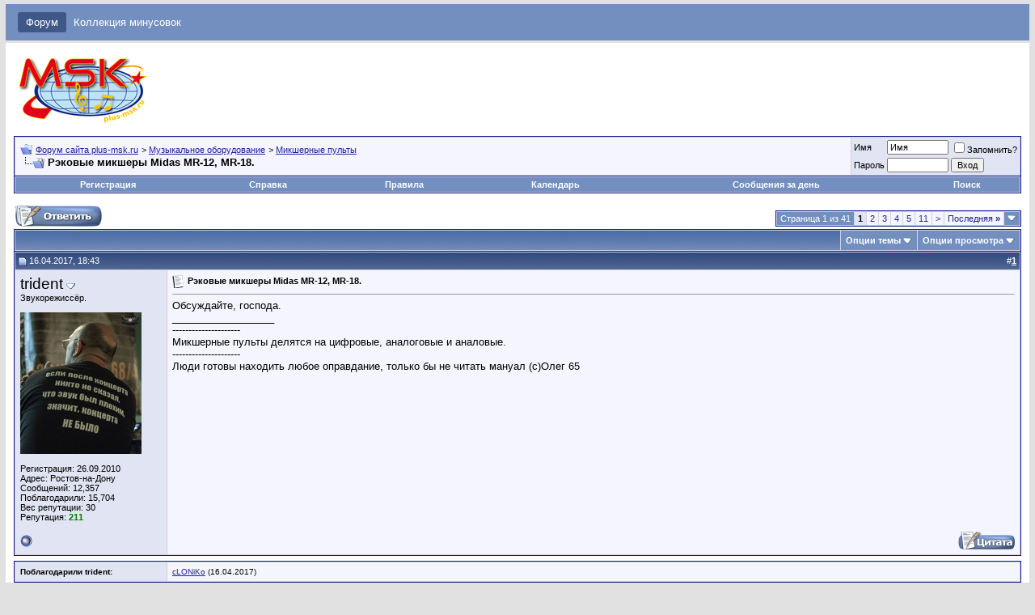

--- FILE ---
content_type: text/html; charset=windows-1251
request_url: https://forum.plus-msk.ru/showthread.php?s=b48e47f86d0826d428835a0ca2a0f1fc&t=163412
body_size: 18816
content:
<!DOCTYPE html PUBLIC "-//W3C//DTD XHTML 1.0 Transitional//EN" "http://www.w3.org/TR/xhtml1/DTD/xhtml1-transitional.dtd">
<html xmlns="http://www.w3.org/1999/xhtml" dir="ltr" lang="ru">
<head>
	<meta http-equiv="Content-Type" content="text/html; charset=windows-1251" />
<meta name="generator" content="vBulletin 3.8.5" />

<meta property="og:image" content="/images/misc/vbulletin3_logo_white.gif" /> 


<meta name="keywords" content=" Рэковые микшеры Midas МR-12, MR-18., бесплатные минусовки, аккомпанемент, аранжировки, плюс, ремикс, песни, бесплатно, поиск, бэк-вокал, качественные, коллекция, мелодии скачать, миди, - один, караоке, российской эстрады, минусовки, музыка, пение, программы для создания муызки, фанеры, фонограммы скачать, форум, школьные вечера, MP3, wma, wav, ogg, download, instrumental, karaoke, MP3-файлы, phonogramm" />
<meta name="description" content=" Рэковые микшеры Midas МR-12, MR-18. Микшерные пульты" />


<!-- CSS Stylesheet -->
<style type="text/css" id="vbulletin_css">
/**
* vBulletin 3.8.5 CSS
* Style: 'Обычный стиль'; Style ID: 1
*/
body
{
	background: #E1E1E2;
	color: #000000;
	font: 10pt verdana, geneva, lucida, 'lucida grande', arial, helvetica, sans-serif;
	margin: 5px 7px 10px 7px;
	padding: 0px;
}
a:link, body_alink
{
	color: #22229C;
}
a:visited, body_avisited
{
	color: #22229C;
}
a:hover, a:active, body_ahover
{
	color: #FF4400;
}
.page
{
	background: #FFFFFF;
	color: #000000;
}
td, th, p, li
{
	font: 10pt verdana, geneva, lucida, 'lucida grande', arial, helvetica, sans-serif;
}
.tborder
{
	background: #D1D1E1;
	color: #000000;
	border: 1px solid #0B198C;
}
.tcat
{
	background: #869BBF url(images/gradients/gradient_tcat.gif) repeat-x top left;
	color: #FFFFFF;
	font: bold 10pt verdana, geneva, lucida, 'lucida grande', arial, helvetica, sans-serif;
}
.tcat a:link, .tcat_alink
{
	color: #ffffff;
	text-decoration: none;
}
.tcat a:visited, .tcat_avisited
{
	color: #ffffff;
	text-decoration: none;
}
.tcat a:hover, .tcat a:active, .tcat_ahover
{
	color: #FFFF66;
	text-decoration: underline;
}
.thead
{
	background: #5C7099 url(images/gradients/gradient_thead.gif) repeat-x top left;
	color: #FFFFFF;
	font: bold 11px tahoma, verdana, geneva, lucida, 'lucida grande', arial, helvetica, sans-serif;
}
.thead a:link, .thead_alink
{
	color: #FFFFFF;
}
.thead a:visited, .thead_avisited
{
	color: #FFFFFF;
}
.thead a:hover, .thead a:active, .thead_ahover
{
	color: #FFFF00;
}
.tfoot
{
	background: #3E5C92;
	color: #E0E0F6;
}
.tfoot a:link, .tfoot_alink
{
	color: #E0E0F6;
}
.tfoot a:visited, .tfoot_avisited
{
	color: #E0E0F6;
}
.tfoot a:hover, .tfoot a:active, .tfoot_ahover
{
	color: #FFFF66;
}
.alt1, .alt1Active
{
	background: #F5F5FF;
	color: #000000;
}
.alt2, .alt2Active
{
	background: #E1E4F2;
	color: #000000;
}
.inlinemod
{
	background: #FFFFCC;
	color: #000000;
}
.wysiwyg
{
	background: #F5F5FF;
	color: #000000;
	font: 10pt verdana, geneva, lucida, 'lucida grande', arial, helvetica, sans-serif;
	margin: 5px 10px 10px 10px;
	padding: 0px;
}
.wysiwyg a:link, .wysiwyg_alink
{
	color: #22229C;
}
.wysiwyg a:visited, .wysiwyg_avisited
{
	color: #22229C;
}
.wysiwyg a:hover, .wysiwyg a:active, .wysiwyg_ahover
{
	color: #FF4400;
}
textarea, .bginput
{
	font: 10pt verdana, geneva, lucida, 'lucida grande', arial, helvetica, sans-serif;
}
.bginput option, .bginput optgroup
{
	font-size: 10pt;
	font-family: verdana, geneva, lucida, 'lucida grande', arial, helvetica, sans-serif;
}
.button
{
	font: 11px verdana, geneva, lucida, 'lucida grande', arial, helvetica, sans-serif;
}
select
{
	font: 11px verdana, geneva, lucida, 'lucida grande', arial, helvetica, sans-serif;
}
option, optgroup
{
	font-size: 11px;
	font-family: verdana, geneva, lucida, 'lucida grande', arial, helvetica, sans-serif;
}
.smallfont
{
	font: 11px verdana, geneva, lucida, 'lucida grande', arial, helvetica, sans-serif;
}
.time
{
	color: #666686;
}
.navbar
{
	font: 11px verdana, geneva, lucida, 'lucida grande', arial, helvetica, sans-serif;
}
.highlight
{
	color: #FF0000;
	font-weight: bold;
}
.fjsel
{
	background: #3E5C92;
	color: #E0E0F6;
}
.fjdpth0
{
	background: #F7F7F7;
	color: #000000;
}
.panel
{
	background: #E4E7F5 url(images/gradients/gradient_panel.gif) repeat-x top left;
	color: #000000;
	padding: 10px;
	border: 2px outset;
}
.panelsurround
{
	background: #D1D4E0 url(images/gradients/gradient_panelsurround.gif) repeat-x top left;
	color: #000000;
}
legend
{
	color: #22229C;
	font: 11px tahoma, verdana, geneva, lucida, 'lucida grande', arial, helvetica, sans-serif;
}
.vbmenu_control
{
	background: #738FBF;
	color: #FFFFFF;
	font: bold 11px tahoma, verdana, geneva, lucida, 'lucida grande', arial, helvetica, sans-serif;
	padding: 3px 6px 3px 6px;
	white-space: nowrap;
}
.vbmenu_control a:link, .vbmenu_control_alink
{
	color: #FFFFFF;
	text-decoration: none;
}
.vbmenu_control a:visited, .vbmenu_control_avisited
{
	color: #FFFFFF;
	text-decoration: none;
}
.vbmenu_control a:hover, .vbmenu_control a:active, .vbmenu_control_ahover
{
	color: #FFFFFF;
	text-decoration: underline;
}
.vbmenu_popup
{
	background: #FFFFFF;
	color: #000000;
	border: 1px solid #0B198C;
}
.vbmenu_option
{
	background: #BBC7CE;
	color: #000000;
	font: 11px verdana, geneva, lucida, 'lucida grande', arial, helvetica, sans-serif;
	white-space: nowrap;
	cursor: pointer;
}
.vbmenu_option a:link, .vbmenu_option_alink
{
	color: #22229C;
	text-decoration: none;
}
.vbmenu_option a:visited, .vbmenu_option_avisited
{
	color: #22229C;
	text-decoration: none;
}
.vbmenu_option a:hover, .vbmenu_option a:active, .vbmenu_option_ahover
{
	color: #FFFFFF;
	text-decoration: none;
}
.vbmenu_hilite
{
	background: #8A949E;
	color: #FFFFFF;
	font: 11px verdana, geneva, lucida, 'lucida grande', arial, helvetica, sans-serif;
	white-space: nowrap;
	cursor: pointer;
}
.vbmenu_hilite a:link, .vbmenu_hilite_alink
{
	color: #FFFFFF;
	text-decoration: none;
}
.vbmenu_hilite a:visited, .vbmenu_hilite_avisited
{
	color: #FFFFFF;
	text-decoration: none;
}
.vbmenu_hilite a:hover, .vbmenu_hilite a:active, .vbmenu_hilite_ahover
{
	color: #FFFFFF;
	text-decoration: none;
}
/* ***** styling for 'big' usernames on postbit etc. ***** */
.bigusername { font-size: 14pt; }

/* ***** small padding on 'thead' elements ***** */
td.thead, th.thead, div.thead { padding: 4px; }

/* ***** basic styles for multi-page nav elements */
.pagenav a { text-decoration: none; }
.pagenav td { padding: 2px 4px 2px 4px; }

/* ***** de-emphasized text */
.shade, a.shade:link, a.shade:visited { color: #777777; text-decoration: none; }
a.shade:active, a.shade:hover { color: #FF4400; text-decoration: underline; }
.tcat .shade, .thead .shade, .tfoot .shade { color: #DDDDDD; }

/* ***** define margin and font-size for elements inside panels ***** */
.fieldset { margin-bottom: 6px; }
.fieldset, .fieldset td, .fieldset p, .fieldset li { font-size: 11px; }
</style>
<link rel="stylesheet" type="text/css" href="clientscript/vbulletin_important.css?v=385" />


<!-- / CSS Stylesheet -->

<script type="text/javascript" src="clientscript/yui/yahoo-dom-event/yahoo-dom-event.js?v=385"></script>
<script type="text/javascript" src="clientscript/yui/connection/connection-min.js?v=385"></script>
<script type="text/javascript">
<!--
var SESSIONURL = "s=b84b2505a6bcbdee007b60ef1a927d21&";
var SECURITYTOKEN = "guest";
var IMGDIR_MISC = "images/misc";
var vb_disable_ajax = parseInt("0", 10);
// -->
</script>
<script language="javascript" src="clientscript/translit.js"></script>
<script type="text/javascript" src="clientscript/vbulletin_global.js?v=385"></script>
<script type="text/javascript" src="clientscript/vbulletin_menu.js?v=385"></script>


	<link rel="alternate" type="application/rss+xml" title="Форум сайта plus-msk.ru RSS Feed" href="external.php?type=RSS2" />
	
		<link rel="alternate" type="application/rss+xml" title="Форум сайта plus-msk.ru - Микшерные пульты - RSS Feed" href="external.php?type=RSS2&amp;forumids=67" />
	


<!-- Google Analytics -->
<script type="text/javascript">

  var _gaq = _gaq || [];
  _gaq.push(['_setAccount', 'UA-2429565-8']);
  _gaq.push(['_trackPageview']);

  (function() {
    var ga = document.createElement('script'); ga.type = 'text/javascript'; ga.async = true;
    ga.src = ('https:' == document.location.protocol ? 'https://ssl' : 'http://www') + '.google-analytics.com/ga.js';
    var s = document.getElementsByTagName('script')[0]; s.parentNode.insertBefore(ga, s);
  })();

</script>
<!-- /Google Analytics --><script type="text/javascript" src="clientscript/post_thanks.js"></script>
	<title> Рэковые микшеры Midas МR-12, MR-18. - Форум сайта plus-msk.ru</title>
	<script type="text/javascript" src="clientscript/vbulletin_post_loader.js?v=385"></script>
	<style type="text/css" id="vbulletin_showthread_css">
	<!--
	
	#links div { white-space: nowrap; }
	#links img { vertical-align: middle; }
	-->
	</style>
</head>
<body onload="">
<!-- logo -->
<div name="top" style="
    background: #738fbf;
    padding: 15px;
    margin-bottom: 3px;">

    <a href="http://forum.plus-msk.ru/" style="
    text-decoration: none;
	color:white;
    padding: 5px 10px;
    background-color: rgb(64, 88, 136);
    border-radius: 3px;">Форум</a>

    <a href="http://plus-msk.ru/" style="
    text-decoration: none;
	color:white;
    padding: 5px;">Коллекция минусовок</a>
</div>
<a name="top"></a>
<table border="0" width="100%" cellpadding="0" cellspacing="0" align="center" bgcolor="white">
<tr>
	<td align="left" height="80px" style="padding: 10px 10px 0 0;">
<a href="/"><img src="images/misc/vbulletin3_logo_white.gif" border="0" alt="Форум сайта plus-msk.ru" /></a>

</td>
	<td align="left" id="header_right_cell" style="padding-left: 20px; padding-right: 20px; color:DimGrey;">

<!-- 
	<p><b>Внимание!!!</b></p>
	<p><b>Напоминаем, что в соответствии с <a href="http://plus-msk.ru/forum_rules.php#5" target="_blank">правилами форума (Пункт 5)</a>, на нашем форуме запрещено общаться на политические, национальные и религиозные темы. Кроме того, нельзя обсуждать любые военные конфликты.</b></p>
	<p><b>Отныне нарушители вышеуказанных правил будут без дополнительных предупреждений блокироваться навсегда.</b></p>
	<p><b>Администрация сайта</b></p>
-->
<!-- 

<p><b>Информация о грядущем <a href="https://forum.plus-msk.ru/showthread.php?t=171918">обновлении форума</a>.
</b></p>
-->
	<!--

<p style="text-align: center;"><a href="https://www.goldenjackawards.ru"><img src="/b.gif"></a></p>

-->
	</td>
</tr>
</table>
<!-- /logo -->

<!-- content table -->
<!-- open content container -->

<div align="center">
	<div class="page" style="width:100%; text-align:left">
		<div style="padding:0px 10px 0px 10px" align="left">





<br />

<!-- breadcrumb, login, pm info -->
<table class="tborder" cellpadding="6" cellspacing="1" border="0" width="100%" align="center">
<tr>
	<td class="alt1" width="100%">
		
			<table cellpadding="0" cellspacing="0" border="0">
			<tr valign="bottom">
				<td><a href="#" onclick="history.back(1); return false;"><img src="images/misc/navbits_start.gif" alt="Вернуться" border="0" /></a></td>
				<td>&nbsp;</td>
				<td width="100%"><span class="navbar"><a href="index.php?s=b84b2505a6bcbdee007b60ef1a927d21" accesskey="1">Форум сайта plus-msk.ru</a></span> 
	<span class="navbar">&gt; <a href="forumdisplay.php?s=b84b2505a6bcbdee007b60ef1a927d21&amp;f=17">Музыкальное оборудование</a></span>


	<span class="navbar">&gt; <a href="forumdisplay.php?s=b84b2505a6bcbdee007b60ef1a927d21&amp;f=67">Микшерные пульты</a></span>

</td>
			</tr>
			<tr>
				<td class="navbar" style="font-size:10pt; padding-top:1px" colspan="3"><a href="/showthread.php?s=b48e47f86d0826d428835a0ca2a0f1fc&amp;t=163412"><img class="inlineimg" src="images/misc/navbits_finallink_ltr.gif" alt="Перезагрузить страницу" border="0" /></a> <strong>
	 Рэковые микшеры Midas МR-12, MR-18.

</strong></td>
			</tr>
			</table>
		

	</td>

	<td class="alt2" nowrap="nowrap" style="padding:0px">
		<!-- login form -->
		<form action="login.php?do=login" method="post" onsubmit="md5hash(vb_login_password, vb_login_md5password, vb_login_md5password_utf, 0)">
		<script type="text/javascript" src="clientscript/vbulletin_md5.js?v=385"></script>
		<table cellpadding="0" cellspacing="3" border="0">
		<tr>
			<td class="smallfont" style="white-space: nowrap;"><label for="navbar_username">Имя</label></td>
			<td><input type="text" class="bginput" style="font-size: 11px" name="vb_login_username" id="navbar_username" size="10" accesskey="u" tabindex="101" value="Имя" onfocus="if (this.value == 'Имя') this.value = '';" /></td>
			<td class="smallfont" nowrap="nowrap"><label for="cb_cookieuser_navbar"><input type="checkbox" name="cookieuser" value="1" tabindex="103" id="cb_cookieuser_navbar" accesskey="c" />Запомнить?</label></td>
		</tr>
		<tr>
			<td class="smallfont"><label for="navbar_password">Пароль</label></td>
			<td><input type="password" class="bginput" style="font-size: 11px" name="vb_login_password" id="navbar_password" size="10" tabindex="102" /></td>
			<td><input type="submit" class="button" value="Вход" tabindex="104" title="Введите ваше имя пользователя и пароль, чтобы войти, или нажмите кнопку 'Регистрация', чтобы зарегистрироваться." accesskey="s" /></td>
		</tr>
		</table>
		<input type="hidden" name="s" value="b84b2505a6bcbdee007b60ef1a927d21" />
		<input type="hidden" name="securitytoken" value="guest" />
		<input type="hidden" name="do" value="login" />
		<input type="hidden" name="vb_login_md5password" />
		<input type="hidden" name="vb_login_md5password_utf" />
		</form>
		<!-- / login form -->
	</td>

</tr>
</table>
<!-- / breadcrumb, login, pm info -->

<!-- nav buttons bar -->
<div class="tborder" style="padding:1px; border-top-width:0px">
	<table cellpadding="0" cellspacing="0" border="0" width="100%" align="center">
	<tr align="center">
		
		
			<td class="vbmenu_control"><a href="register.php?s=b84b2505a6bcbdee007b60ef1a927d21" rel="nofollow">Регистрация</a></td>
		
		
		<td class="vbmenu_control"><a rel="help" href="faq.php?s=b84b2505a6bcbdee007b60ef1a927d21" accesskey="5">Справка</a></td>




<!-- Ссылка "Правила форума" -->
<td class="vbmenu_control"><a rel="help" href="http://plus-msk.ru/forum_rules.php" target="_blank" accesskey="5">Правила</a></td>
<!-- /Ссылка "Правила форума" -->





		
			
			
		
		<td class="vbmenu_control"><a href="calendar.php?s=b84b2505a6bcbdee007b60ef1a927d21">Календарь</a></td>
		
			
				
				<td class="vbmenu_control"><a href="search.php?s=b84b2505a6bcbdee007b60ef1a927d21&amp;do=getdaily" accesskey="2">Сообщения за день</a></td>
				
				<td class="vbmenu_control"><a id="navbar_search" href="search.php?s=b84b2505a6bcbdee007b60ef1a927d21" accesskey="4" rel="nofollow">Поиск</a> </td>
			
			
		
		
		
		</tr>
	</table>
</div>
<!-- / nav buttons bar -->

<br />






<!-- NAVBAR POPUP MENUS -->

	
	
	
	<!-- header quick search form -->
	<div class="vbmenu_popup" id="navbar_search_menu" style="display:none;margin-top:3px" align="left">
		<table cellpadding="4" cellspacing="1" border="0">
		<tr>
			<td class="thead">Поиск по форуму</td>
		</tr>
		<tr>
			<td class="vbmenu_option" title="nohilite">
				<form action="search.php?do=process" method="post">

					<input type="hidden" name="do" value="process" />
					<input type="hidden" name="quicksearch" value="1" />
					<input type="hidden" name="childforums" value="1" />
					<input type="hidden" name="exactname" value="1" />
					<input type="hidden" name="s" value="b84b2505a6bcbdee007b60ef1a927d21" />
					<input type="hidden" name="securitytoken" value="guest" />
					<div><input type="text" class="bginput" name="query" size="25" tabindex="1001" /><input type="submit" class="button" value="Вперёд" tabindex="1004" /></div>
					<div style="margin-top:6px">
						<label for="rb_nb_sp0"><input type="radio" name="showposts" value="0" id="rb_nb_sp0" tabindex="1002" checked="checked" />Отобразить темы</label>
						&nbsp;
						<label for="rb_nb_sp1"><input type="radio" name="showposts" value="1" id="rb_nb_sp1" tabindex="1003" />Отображать сообщения</label>
					</div>
				</form>
			</td>
		</tr>
		
		<tr>
			<td class="vbmenu_option"><a href="search.php?s=b84b2505a6bcbdee007b60ef1a927d21" accesskey="4" rel="nofollow">Расширенный поиск</a></td>
		</tr>
		<tr>
	<td class="vbmenu_option" title="nohilite">
	<form action="http://forum.plus-msk.ru/google_search.php" id="cse-search-box">
  <div>
    <input type="hidden" name="cx" value="004005573192718717530:cflx_sd5kjq" />
    <input type="hidden" name="cof" value="FORID:11" />
    <input type="hidden" name="ie" value="windows-1251" />
    <input type="text" name="q" size="31" />
    <input type="submit" name="sa" value="Поиск" />
  </div>
</form>

<script type="text/javascript" src="http://www.google.com/coop/cse/brand?form=cse-search-box&lang=ru"></script>
	</td>
</tr>
		</table>
	</div>
	<!-- / header quick search form -->
	
	
	
<!-- / NAVBAR POPUP MENUS -->

<!-- PAGENAV POPUP -->
	<div class="vbmenu_popup" id="pagenav_menu" style="display:none">
		<table cellpadding="4" cellspacing="1" border="0">
		<tr>
			<td class="thead" nowrap="nowrap">К странице...</td>
		</tr>
		<tr>
			<td class="vbmenu_option" title="nohilite">
			<form action="index.php" method="get" onsubmit="return this.gotopage()" id="pagenav_form">
				<input type="text" class="bginput" id="pagenav_itxt" style="font-size:11px" size="4" />
				<input type="button" class="button" id="pagenav_ibtn" value="Вперёд" />
			</form>
			</td>
		</tr>
		</table>
	</div>
<!-- / PAGENAV POPUP -->











<a name="poststop" id="poststop"></a>

<!-- controls above postbits -->
<table cellpadding="0" cellspacing="0" border="0" width="100%" style="margin-bottom:3px">
<tr valign="bottom">
	
		<td class="smallfont"><a href="newreply.php?s=b84b2505a6bcbdee007b60ef1a927d21&amp;do=newreply&amp;noquote=1&amp;p=2896969" rel="nofollow"><img src="images/buttons/reply.gif" alt="Ответ" border="0" /></a></td>
	
	<td align="right"><div class="pagenav" align="right">
<table class="tborder" cellpadding="3" cellspacing="1" border="0">
<tr>
	<td class="vbmenu_control" style="font-weight:normal">Страница 1 из 41</td>
	
	
		<td class="alt2"><span class="smallfont" title="Показано с 1 по 20 из 803."><strong>1</strong></span></td>
 <td class="alt1"><a class="smallfont" href="showthread.php?s=b84b2505a6bcbdee007b60ef1a927d21&amp;t=163412&amp;page=2" title="с 21 по 40 из 803">2</a></td><td class="alt1"><a class="smallfont" href="showthread.php?s=b84b2505a6bcbdee007b60ef1a927d21&amp;t=163412&amp;page=3" title="с 41 по 60 из 803">3</a></td><td class="alt1"><a class="smallfont" href="showthread.php?s=b84b2505a6bcbdee007b60ef1a927d21&amp;t=163412&amp;page=4" title="с 61 по 80 из 803">4</a></td><td class="alt1"><a class="smallfont" href="showthread.php?s=b84b2505a6bcbdee007b60ef1a927d21&amp;t=163412&amp;page=5" title="с 81 по 100 из 803">5</a></td><td class="alt1"><a class="smallfont" href="showthread.php?s=b84b2505a6bcbdee007b60ef1a927d21&amp;t=163412&amp;page=11" title="с 201 по 220 из 803"><!--+10-->11</a></td>
	<td class="alt1"><a rel="next" class="smallfont" href="showthread.php?s=b84b2505a6bcbdee007b60ef1a927d21&amp;t=163412&amp;page=2" title="Следующая страница - с 21 по 40 из 803">&gt;</a></td>
	<td class="alt1" nowrap="nowrap"><a class="smallfont" href="showthread.php?s=b84b2505a6bcbdee007b60ef1a927d21&amp;t=163412&amp;page=41" title="Последняя страница - с 801 по 803 из 803">Последняя <strong>&raquo;</strong></a></td>
	<td class="vbmenu_control" title="showthread.php?s=b84b2505a6bcbdee007b60ef1a927d21&amp;t=163412"><a name="PageNav"></a></td>
</tr>
</table>
</div></td>
</tr>
</table>
<!-- / controls above postbits -->

<!-- toolbar -->
<table class="tborder" cellpadding="6" cellspacing="1" border="0" width="100%" align="center" style="border-bottom-width:0px">
<tr>
	<td class="tcat" width="100%">
		<div class="smallfont">
		
		&nbsp;
		</div>
	</td>
	<td class="vbmenu_control" id="threadtools" nowrap="nowrap">
		<a href="/showthread.php?t=163412&amp;nojs=1#goto_threadtools">Опции темы</a>
		<script type="text/javascript"> vbmenu_register("threadtools"); </script>
	</td>
	
	
	
	<td class="vbmenu_control" id="displaymodes" nowrap="nowrap">
		<a href="/showthread.php?t=163412&amp;nojs=1#goto_displaymodes">Опции просмотра</a>
		<script type="text/javascript"> vbmenu_register("displaymodes"); </script>
	</td>
	

	

</tr>
</table>
<!-- / toolbar -->



<!-- end content table -->

		</div>
	</div>
</div>

<!-- / close content container -->
<!-- / end content table -->





<div id="posts"><!-- post #2896969 -->

	<!-- open content container -->

<div align="center">
	<div class="page" style="width:100%; text-align:left">
		<div style="padding:0px 10px 0px 10px" align="left">

	<div id="edit2896969" style="padding:0px 0px 6px 0px">
	<!-- this is not the last post shown on the page -->



<table id="post2896969" class="tborder" cellpadding="6" cellspacing="0" border="0" width="100%" align="center">
<tr>
	
		<td class="thead" style="font-weight:normal; border: 1px solid #D1D1E1; border-right: 0px" >
			<!-- status icon and date -->
			<a name="post2896969"><img class="inlineimg" src="images/statusicon/post_old.gif" alt="Старый" border="0" /></a>
			16.04.2017, 18:43
			
			<!-- / status icon and date -->
		</td>
		<td class="thead" style="font-weight:normal; border: 1px solid #D1D1E1; border-left: 0px" align="right">
			&nbsp;
			#<a href="showpost.php?s=b84b2505a6bcbdee007b60ef1a927d21&amp;p=2896969&amp;postcount=1" target="new" rel="nofollow" id="postcount2896969" name="1"><strong>1</strong></a>
			
		</td>
	
</tr>
<tr valign="top">
	<td class="alt2" width="175" style="border: 1px solid #D1D1E1; border-top: 0px; border-bottom: 0px">

			<div>
				
				<a class="bigusername">trident</a>
				
				<a id="postmenu_2896969">
				<img src="images/misc/menu_open.gif" alt="меню пользователя trident" border=0 />
				<script type="text/javascript"> vbmenu_register("postmenu_2896969", true); </script></a>
			</div>

			<div class="smallfont">Звукорежиссёр.</div>
			
			

			
				<div class="smallfont">
					&nbsp;<br /><a href="member.php?s=b84b2505a6bcbdee007b60ef1a927d21&amp;u=145520"><img src="customavatars/avatar145520_5.gif" width="150" height="175" alt="Аватар для trident" border="0" /></a>
				</div>
			

			<div class="smallfont">
				&nbsp;<br />
				<div>Регистрация: 26.09.2010</div>
				<div>Адрес: Ростов-на-Дону</div>
				
				<div>
					Сообщений: 12,357
				</div>
				 
	<div>
		
			
				Поблагодарили: 15,704
			
		
	</div>

				
				<div>Вес репутации: <span id="reppower_2896969_145520">30</span><div>Репутация: <span id="repdisplay_2896969_145520"><font color="green"><b>211</b></font></span></div>				
				<div>    </div>
			</div>
			
			

	</td>
	
	<td class="alt1" id="td_post_2896969" style="border-right: 1px solid #D1D1E1">
	
		
		
			<!-- icon and title -->
			<div class="smallfont">
				<img class="inlineimg" src="images/icons/icon1.gif" alt="По умолчанию" border="0" />
				<strong>Рэковые микшеры Midas МR-12, MR-18.</strong>
			</div>
			<hr size="1" style="color:#D1D1E1; background-color:#D1D1E1" />
			<!-- / icon and title -->
		

		<!-- message -->
		<div id="post_message_2896969">
			
			Обсуждайте, господа.
		</div>
		<!-- / message -->

		

		
		

		
		<!-- sig -->
			<div>
				__________________<br />
				---------------------<br />
Микшерные пульты делятся на цифровые, аналоговые и аналовые. <br />
---------------------<br />
Люди готовы находить любое оправдание, только бы не читать мануал (с)Олег 65
			</div>
		<!-- / sig -->
		

		

		

	</td>
</tr>
<tr>
	<td class="alt2" style="border: 1px solid #D1D1E1; border-top: 0px">
		<img class="inlineimg" src="images/statusicon/user_offline.gif" alt="trident вне форума" border="0" />


		
		
		
		
		&nbsp;
	</td>
	
	<td class="alt1" align="right" style="border: 1px solid #D1D1E1; border-left: 0px; border-top: 0px">
	
		<!-- controls -->
		
		
		
		
			<a href="newreply.php?s=b84b2505a6bcbdee007b60ef1a927d21&amp;do=newreply&amp;p=2896969" rel="nofollow"><img src="images/buttons/quote.gif" alt="Ответить с цитированием" border="0" /></a>
		
		
		
		
		
		
		
			
		
		<!-- / controls -->
	</td>
</tr>
</table>
 <div id="post_thanks_box_2896969"><div style="padding:6px 0px 0px 0px">
    <table class="tborder" cellpadding="6" cellspacing="1" border="0" width="100%" align="center">
        <tr valign="top">
            <td class="alt2" width="175" style="font-size:75%">
                
                    <strong>Поблагодарили  trident:</strong>
                
                
                
            </td>
            <td class="alt1" style="font-size:75%"><div> <a href="member.php?s=b84b2505a6bcbdee007b60ef1a927d21&amp;u=166337" rel="nofollow">cLONiKo</a>&nbsp;(16.04.2017)</div></td>
        </tr>
    </table>
</div></div>

<!-- post 2896969 popup menu -->
<div class="vbmenu_popup" id="postmenu_2896969_menu" style="display:none">
	<table cellpadding="4" cellspacing="1" border="0">
	<tr>
		<td class="thead">Меню пользователя trident</td>
	</tr>
	
		<tr><td class="vbmenu_option"><a href="member.php?s=b84b2505a6bcbdee007b60ef1a927d21&amp;u=145520">Посмотреть профиль</a></td></tr>
	
	
	
	
		<tr><td class="vbmenu_option"><a href="https://vk.com/club33078154">Посетить домашнюю страницу trident</a></td></tr>
	
	
		<tr><td class="vbmenu_option"><a href="search.php?s=b84b2505a6bcbdee007b60ef1a927d21&amp;do=finduser&amp;u=145520" rel="nofollow">Найти ещё сообщения от trident</a></td></tr>
	
	

	<!-- Begin Threadmins hack -->
	
	<!-- / End Threadmins hack -->	

	
	</table>
</div>
 
<table>
<tr>
<td></td>
</tr>
</table>
<table id="post2896969" class="tborder" cellpadding="6" cellspacing="0" border="0" width="100%" align="center">
<tr>
    <td class="thead" style="font-weight:normal; border: 1px solid #D1D1E1" colspan="2">       
        Дополнительная информация
    </td>
</tr>
<tr>
    <td class="alt2" style="border: 1px solid #D1D1E1; border-top: 0px">
<!-- реклама -->

<!-- /реклама -->
    </td>
</tr>
</table>

<!-- / post 2896969 popup menu -->


	</div>
	
		</div>
	</div>
</div>

<!-- / close content container -->

<!-- / post #2896969 --><!-- post #2896970 -->

	<!-- open content container -->

<div align="center">
	<div class="page" style="width:100%; text-align:left">
		<div style="padding:0px 10px 0px 10px" align="left">

	<div id="edit2896970" style="padding:0px 0px 6px 0px">
	<!-- this is not the last post shown on the page -->



<table id="post2896970" class="tborder" cellpadding="6" cellspacing="0" border="0" width="100%" align="center">
<tr>
	
		<td class="thead" style="font-weight:normal; border: 1px solid #D1D1E1; border-right: 0px" >
			<!-- status icon and date -->
			<a name="post2896970"><img class="inlineimg" src="images/statusicon/post_old.gif" alt="Старый" border="0" /></a>
			16.04.2017, 19:04
			
			<!-- / status icon and date -->
		</td>
		<td class="thead" style="font-weight:normal; border: 1px solid #D1D1E1; border-left: 0px" align="right">
			&nbsp;
			#<a href="showpost.php?s=b84b2505a6bcbdee007b60ef1a927d21&amp;p=2896970&amp;postcount=2" target="new" rel="nofollow" id="postcount2896970" name="2"><strong>2</strong></a>
			
		</td>
	
</tr>
<tr valign="top">
	<td class="alt2" width="175" style="border: 1px solid #D1D1E1; border-top: 0px; border-bottom: 0px">

			<div>
				
				<a class="bigusername">Калина</a>
				
				<a id="postmenu_2896970">
				<img src="images/misc/menu_open.gif" alt="меню пользователя Калина" border=0 />
				<script type="text/javascript"> vbmenu_register("postmenu_2896970", true); </script></a>
			</div>

			<div class="smallfont">Местный</div>
			
			

			
				<div class="smallfont">
					&nbsp;<br /><a href="member.php?s=b84b2505a6bcbdee007b60ef1a927d21&amp;u=144383"><img src="customavatars/avatar144383_1.gif" width="150" height="134" alt="Аватар для Калина" border="0" /></a>
				</div>
			

			<div class="smallfont">
				&nbsp;<br />
				<div>Регистрация: 30.07.2010</div>
				<div>Адрес: СССР</div>
				
				<div>
					Сообщений: 7,596
				</div>
				 
	<div>
		
			
				Поблагодарили: 11,392
			
		
	</div>

				
				<div>Вес репутации: <span id="reppower_2896970_144383">23</span><div>Репутация: <span id="repdisplay_2896970_144383"><font color="green"><b>86</b></font></span></div>				
				<div>    </div>
			</div>
			
			

	</td>
	
	<td class="alt1" id="td_post_2896970" style="border-right: 1px solid #D1D1E1">
	
		
		
			<!-- icon and title -->
			<div class="smallfont">
				<img class="inlineimg" src="images/icons/icon1.gif" alt="По умолчанию" border="0" />
				
			</div>
			<hr size="1" style="color:#D1D1E1; background-color:#D1D1E1" />
			<!-- / icon and title -->
		

		<!-- message -->
		<div id="post_message_2896970">
			
			исправьте - MR
		</div>
		<!-- / message -->

		

		
		

		
		<!-- sig -->
			<div>
				__________________<br />
				<b><i><font color="Blue">нет ничего невозможного</font></i></b>
			</div>
		<!-- / sig -->
		

		

		

	</td>
</tr>
<tr>
	<td class="alt2" style="border: 1px solid #D1D1E1; border-top: 0px">
		<img class="inlineimg" src="images/statusicon/user_offline.gif" alt="Калина вне форума" border="0" />


		
		
		
		
		&nbsp;
	</td>
	
	<td class="alt1" align="right" style="border: 1px solid #D1D1E1; border-left: 0px; border-top: 0px">
	
		<!-- controls -->
		
		
		
		
			<a href="newreply.php?s=b84b2505a6bcbdee007b60ef1a927d21&amp;do=newreply&amp;p=2896970" rel="nofollow"><img src="images/buttons/quote.gif" alt="Ответить с цитированием" border="0" /></a>
		
		
		
		
		
		
		
			
		
		<!-- / controls -->
	</td>
</tr>
</table>
 <div id="post_thanks_box_2896970"></div>

<!-- post 2896970 popup menu -->
<div class="vbmenu_popup" id="postmenu_2896970_menu" style="display:none">
	<table cellpadding="4" cellspacing="1" border="0">
	<tr>
		<td class="thead">Меню пользователя Калина</td>
	</tr>
	
		<tr><td class="vbmenu_option"><a href="member.php?s=b84b2505a6bcbdee007b60ef1a927d21&amp;u=144383">Посмотреть профиль</a></td></tr>
	
	
	
	
	
		<tr><td class="vbmenu_option"><a href="search.php?s=b84b2505a6bcbdee007b60ef1a927d21&amp;do=finduser&amp;u=144383" rel="nofollow">Найти ещё сообщения от Калина</a></td></tr>
	
	

	<!-- Begin Threadmins hack -->
	
	<!-- / End Threadmins hack -->	

	
	</table>
</div>

<!-- / post 2896970 popup menu -->


	</div>
	
		</div>
	</div>
</div>

<!-- / close content container -->

<!-- / post #2896970 --><!-- post #2897696 -->

	<!-- open content container -->

<div align="center">
	<div class="page" style="width:100%; text-align:left">
		<div style="padding:0px 10px 0px 10px" align="left">

	<div id="edit2897696" style="padding:0px 0px 6px 0px">
	<!-- this is not the last post shown on the page -->



<table id="post2897696" class="tborder" cellpadding="6" cellspacing="0" border="0" width="100%" align="center">
<tr>
	
		<td class="thead" style="font-weight:normal; border: 1px solid #D1D1E1; border-right: 0px" >
			<!-- status icon and date -->
			<a name="post2897696"><img class="inlineimg" src="images/statusicon/post_old.gif" alt="Старый" border="0" /></a>
			23.04.2017, 10:03
			
			<!-- / status icon and date -->
		</td>
		<td class="thead" style="font-weight:normal; border: 1px solid #D1D1E1; border-left: 0px" align="right">
			&nbsp;
			#<a href="showpost.php?s=b84b2505a6bcbdee007b60ef1a927d21&amp;p=2897696&amp;postcount=3" target="new" rel="nofollow" id="postcount2897696" name="3"><strong>3</strong></a>
			
		</td>
	
</tr>
<tr valign="top">
	<td class="alt2" width="175" style="border: 1px solid #D1D1E1; border-top: 0px; border-bottom: 0px">

			<div>
				
				<a class="bigusername">IKAR75</a>
				
				<a id="postmenu_2897696">
				<img src="images/misc/menu_open.gif" alt="меню пользователя IKAR75" border=0 />
				<script type="text/javascript"> vbmenu_register("postmenu_2897696", true); </script></a>
			</div>

			<div class="smallfont">Местный</div>
			
			

			
				<div class="smallfont">
					&nbsp;<br /><a href="member.php?s=b84b2505a6bcbdee007b60ef1a927d21&amp;u=137848"><img src="customavatars/avatar137848_3.gif" width="150" height="113" alt="Аватар для IKAR75" border="0" /></a>
				</div>
			

			<div class="smallfont">
				&nbsp;<br />
				<div>Регистрация: 22.11.2009</div>
				<div>Адрес: Навашино</div>
				
				<div>
					Сообщений: 3,093
				</div>
				 
	<div>
		
			
				Поблагодарили: 2,219
			
		
	</div>

				
				<div>Вес репутации: <span id="reppower_2897696_137848">21</span><div>Репутация: <span id="repdisplay_2897696_137848"><font color="green"><b>117</b></font></span></div>				
				<div>    </div>
			</div>
			
			

	</td>
	
	<td class="alt1" id="td_post_2897696" style="border-right: 1px solid #D1D1E1">
	
		
		
			<!-- icon and title -->
			<div class="smallfont">
				<img class="inlineimg" src="images/icons/icon1.gif" alt="По умолчанию" border="0" />
				
			</div>
			<hr size="1" style="color:#D1D1E1; background-color:#D1D1E1" />
			<!-- / icon and title -->
		

		<!-- message -->
		<div id="post_message_2897696">
			
			В принципе, что и требовалось доказать!<img src="images/smilies/biggrin.gif" border="0" alt="" title="Biggrin" class="inlineimg" />
		</div>
		<!-- / message -->

		

		
		

		
		<!-- sig -->
			<div>
				__________________<br />
				<span class="smallfont"><font color="red"><b>[Ссылки могут видеть только зарегистрированные пользователи. <a href="login.php" onclick="alert('Если Вы зарегистрированы, Вам достаточно ввести свои имя и пароль, чтобы авторизоваться на форуме. А если Вы впервые на нашем форуме, то Вам нужно зарегистрироваться, чтобы получить имя и пароль (регистрация простая и бесплатная).')"><input class="smallfont" type="button" value="Авторизоваться..." onclick="javascript:window.location.href='login.php'"></a>]</span></b></font>
			</div>
		<!-- / sig -->
		

		

		

	</td>
</tr>
<tr>
	<td class="alt2" style="border: 1px solid #D1D1E1; border-top: 0px">
		<img class="inlineimg" src="images/statusicon/user_offline.gif" alt="IKAR75 вне форума" border="0" />


		
		
		
		
		&nbsp;
	</td>
	
	<td class="alt1" align="right" style="border: 1px solid #D1D1E1; border-left: 0px; border-top: 0px">
	
		<!-- controls -->
		
		
		
		
			<a href="newreply.php?s=b84b2505a6bcbdee007b60ef1a927d21&amp;do=newreply&amp;p=2897696" rel="nofollow"><img src="images/buttons/quote.gif" alt="Ответить с цитированием" border="0" /></a>
		
		
		
		
		
		
		
			
		
		<!-- / controls -->
	</td>
</tr>
</table>
 <div id="post_thanks_box_2897696"><div style="padding:6px 0px 0px 0px">
    <table class="tborder" cellpadding="6" cellspacing="1" border="0" width="100%" align="center">
        <tr valign="top">
            <td class="alt2" width="175" style="font-size:75%">
                
                    <strong>Поблагодарили  IKAR75:</strong>
                
                
                
            </td>
            <td class="alt1" style="font-size:75%"><div> <a href="member.php?s=b84b2505a6bcbdee007b60ef1a927d21&amp;u=171472" rel="nofollow">SN</a>&nbsp;(23.04.2017)</div></td>
        </tr>
    </table>
</div></div>

<!-- post 2897696 popup menu -->
<div class="vbmenu_popup" id="postmenu_2897696_menu" style="display:none">
	<table cellpadding="4" cellspacing="1" border="0">
	<tr>
		<td class="thead">Меню пользователя IKAR75</td>
	</tr>
	
		<tr><td class="vbmenu_option"><a href="member.php?s=b84b2505a6bcbdee007b60ef1a927d21&amp;u=137848">Посмотреть профиль</a></td></tr>
	
	
	
	
	
		<tr><td class="vbmenu_option"><a href="search.php?s=b84b2505a6bcbdee007b60ef1a927d21&amp;do=finduser&amp;u=137848" rel="nofollow">Найти ещё сообщения от IKAR75</a></td></tr>
	
	

	<!-- Begin Threadmins hack -->
	
	<!-- / End Threadmins hack -->	

	
	</table>
</div>

<!-- / post 2897696 popup menu -->


	</div>
	
		</div>
	</div>
</div>

<!-- / close content container -->

<!-- / post #2897696 --><!-- post #2897700 -->

	<!-- open content container -->

<div align="center">
	<div class="page" style="width:100%; text-align:left">
		<div style="padding:0px 10px 0px 10px" align="left">

	<div id="edit2897700" style="padding:0px 0px 6px 0px">
	<!-- this is not the last post shown on the page -->



<table id="post2897700" class="tborder" cellpadding="6" cellspacing="0" border="0" width="100%" align="center">
<tr>
	
		<td class="thead" style="font-weight:normal; border: 1px solid #D1D1E1; border-right: 0px" >
			<!-- status icon and date -->
			<a name="post2897700"><img class="inlineimg" src="images/statusicon/post_old.gif" alt="Старый" border="0" /></a>
			23.04.2017, 10:59
			
			<!-- / status icon and date -->
		</td>
		<td class="thead" style="font-weight:normal; border: 1px solid #D1D1E1; border-left: 0px" align="right">
			&nbsp;
			#<a href="showpost.php?s=b84b2505a6bcbdee007b60ef1a927d21&amp;p=2897700&amp;postcount=4" target="new" rel="nofollow" id="postcount2897700" name="4"><strong>4</strong></a>
			
		</td>
	
</tr>
<tr valign="top">
	<td class="alt2" width="175" style="border: 1px solid #D1D1E1; border-top: 0px; border-bottom: 0px">

			<div>
				
				<a class="bigusername">mAxSpace</a>
				
				<a id="postmenu_2897700">
				<img src="images/misc/menu_open.gif" alt="меню пользователя mAxSpace" border=0 />
				<script type="text/javascript"> vbmenu_register("postmenu_2897700", true); </script></a>
			</div>

			<div class="smallfont">Местный</div>
			
			

			
				<div class="smallfont">
					&nbsp;<br /><a href="member.php?s=b84b2505a6bcbdee007b60ef1a927d21&amp;u=162121"><img src="customavatars/avatar162121_5.gif" width="150" height="169" alt="Аватар для mAxSpace" border="0" /></a>
				</div>
			

			<div class="smallfont">
				&nbsp;<br />
				<div>Регистрация: 22.01.2013</div>
				
				
				<div>
					Сообщений: 3,073
				</div>
				 
	<div>
		
			
				Поблагодарили: 3,752
			
		
	</div>

				
				<div>Вес репутации: <span id="reppower_2897700_162121">17</span><div>Репутация: <span id="repdisplay_2897700_162121"><font color="green"><b>75</b></font></span></div>				
				<div>    </div>
			</div>
			
			

	</td>
	
	<td class="alt1" id="td_post_2897700" style="border-right: 1px solid #D1D1E1">
	
		
		
			<!-- icon and title -->
			<div class="smallfont">
				<img class="inlineimg" src="images/icons/icon1.gif" alt="По умолчанию" border="0" />
				
			</div>
			<hr size="1" style="color:#D1D1E1; background-color:#D1D1E1" />
			<!-- / icon and title -->
		

		<!-- message -->
		<div id="post_message_2897700">
			
			А бехрингер случаем не купил мидас ?
		</div>
		<!-- / message -->

		

		
		

		

		

		

	</td>
</tr>
<tr>
	<td class="alt2" style="border: 1px solid #D1D1E1; border-top: 0px">
		<img class="inlineimg" src="images/statusicon/user_offline.gif" alt="mAxSpace вне форума" border="0" />


		
		
		
		
		&nbsp;
	</td>
	
	<td class="alt1" align="right" style="border: 1px solid #D1D1E1; border-left: 0px; border-top: 0px">
	
		<!-- controls -->
		
		
		
		
			<a href="newreply.php?s=b84b2505a6bcbdee007b60ef1a927d21&amp;do=newreply&amp;p=2897700" rel="nofollow"><img src="images/buttons/quote.gif" alt="Ответить с цитированием" border="0" /></a>
		
		
		
		
		
		
		
			
		
		<!-- / controls -->
	</td>
</tr>
</table>
 <div id="post_thanks_box_2897700"><div style="padding:6px 0px 0px 0px">
    <table class="tborder" cellpadding="6" cellspacing="1" border="0" width="100%" align="center">
        <tr valign="top">
            <td class="alt2" width="175" style="font-size:75%">
                
                    <strong>Поблагодарили  mAxSpace:</strong>
                
                
                
            </td>
            <td class="alt1" style="font-size:75%"><div> <a href="member.php?s=b84b2505a6bcbdee007b60ef1a927d21&amp;u=163608" rel="nofollow">tolik1205</a>&nbsp;(23.04.2017)</div></td>
        </tr>
    </table>
</div></div>

<!-- post 2897700 popup menu -->
<div class="vbmenu_popup" id="postmenu_2897700_menu" style="display:none">
	<table cellpadding="4" cellspacing="1" border="0">
	<tr>
		<td class="thead">Меню пользователя mAxSpace</td>
	</tr>
	
		<tr><td class="vbmenu_option"><a href="member.php?s=b84b2505a6bcbdee007b60ef1a927d21&amp;u=162121">Посмотреть профиль</a></td></tr>
	
	
	
	
	
		<tr><td class="vbmenu_option"><a href="search.php?s=b84b2505a6bcbdee007b60ef1a927d21&amp;do=finduser&amp;u=162121" rel="nofollow">Найти ещё сообщения от mAxSpace</a></td></tr>
	
	

	<!-- Begin Threadmins hack -->
	
	<!-- / End Threadmins hack -->	

	
	</table>
</div>

<!-- / post 2897700 popup menu -->


	</div>
	
		</div>
	</div>
</div>

<!-- / close content container -->

<!-- / post #2897700 --><!-- post #2897701 -->

	<!-- open content container -->

<div align="center">
	<div class="page" style="width:100%; text-align:left">
		<div style="padding:0px 10px 0px 10px" align="left">

	<div id="edit2897701" style="padding:0px 0px 6px 0px">
	<!-- this is not the last post shown on the page -->



<table id="post2897701" class="tborder" cellpadding="6" cellspacing="0" border="0" width="100%" align="center">
<tr>
	
		<td class="thead" style="font-weight:normal; border: 1px solid #D1D1E1; border-right: 0px" >
			<!-- status icon and date -->
			<a name="post2897701"><img class="inlineimg" src="images/statusicon/post_old.gif" alt="Старый" border="0" /></a>
			23.04.2017, 11:11
			
			<!-- / status icon and date -->
		</td>
		<td class="thead" style="font-weight:normal; border: 1px solid #D1D1E1; border-left: 0px" align="right">
			&nbsp;
			#<a href="showpost.php?s=b84b2505a6bcbdee007b60ef1a927d21&amp;p=2897701&amp;postcount=5" target="new" rel="nofollow" id="postcount2897701" name="5"><strong>5</strong></a>
			
		</td>
	
</tr>
<tr valign="top">
	<td class="alt2" width="175" style="border: 1px solid #D1D1E1; border-top: 0px; border-bottom: 0px">

			<div>
				
				<a class="bigusername">Калина</a>
				
				<a id="postmenu_2897701">
				<img src="images/misc/menu_open.gif" alt="меню пользователя Калина" border=0 />
				<script type="text/javascript"> vbmenu_register("postmenu_2897701", true); </script></a>
			</div>

			<div class="smallfont">Местный</div>
			
			

			
				<div class="smallfont">
					&nbsp;<br /><a href="member.php?s=b84b2505a6bcbdee007b60ef1a927d21&amp;u=144383"><img src="customavatars/avatar144383_1.gif" width="150" height="134" alt="Аватар для Калина" border="0" /></a>
				</div>
			

			<div class="smallfont">
				&nbsp;<br />
				<div>Регистрация: 30.07.2010</div>
				<div>Адрес: СССР</div>
				
				<div>
					Сообщений: 7,596
				</div>
				 
	<div>
		
			
				Поблагодарили: 11,392
			
		
	</div>

				
				<div>Вес репутации: <span id="reppower_2897701_144383">23</span><div>Репутация: <span id="repdisplay_2897701_144383"><font color="green"><b>86</b></font></span></div>				
				<div>    </div>
			</div>
			
			

	</td>
	
	<td class="alt1" id="td_post_2897701" style="border-right: 1px solid #D1D1E1">
	
		
		
			<!-- icon and title -->
			<div class="smallfont">
				<img class="inlineimg" src="images/icons/icon1.gif" alt="По умолчанию" border="0" />
				
			</div>
			<hr size="1" style="color:#D1D1E1; background-color:#D1D1E1" />
			<!-- / icon and title -->
		

		<!-- message -->
		<div id="post_message_2897701">
			
			загадка<img src="images/smilies/biggrin.gif" border="0" alt="" title="Biggrin" class="inlineimg" />
		</div>
		<!-- / message -->

		

		
		

		
		<!-- sig -->
			<div>
				__________________<br />
				<b><i><font color="Blue">нет ничего невозможного</font></i></b>
			</div>
		<!-- / sig -->
		

		

		

	</td>
</tr>
<tr>
	<td class="alt2" style="border: 1px solid #D1D1E1; border-top: 0px">
		<img class="inlineimg" src="images/statusicon/user_offline.gif" alt="Калина вне форума" border="0" />


		
		
		
		
		&nbsp;
	</td>
	
	<td class="alt1" align="right" style="border: 1px solid #D1D1E1; border-left: 0px; border-top: 0px">
	
		<!-- controls -->
		
		
		
		
			<a href="newreply.php?s=b84b2505a6bcbdee007b60ef1a927d21&amp;do=newreply&amp;p=2897701" rel="nofollow"><img src="images/buttons/quote.gif" alt="Ответить с цитированием" border="0" /></a>
		
		
		
		
		
		
		
			
		
		<!-- / controls -->
	</td>
</tr>
</table>
 <div id="post_thanks_box_2897701"><div style="padding:6px 0px 0px 0px">
    <table class="tborder" cellpadding="6" cellspacing="1" border="0" width="100%" align="center">
        <tr valign="top">
            <td class="alt2" width="175" style="font-size:75%">
                
                    <strong>Поблагодарили  Калина:</strong>
                
                
                
            </td>
            <td class="alt1" style="font-size:75%"><div> <a href="member.php?s=b84b2505a6bcbdee007b60ef1a927d21&amp;u=171472" rel="nofollow">SN</a>&nbsp;(23.04.2017)</div></td>
        </tr>
    </table>
</div></div>

<!-- post 2897701 popup menu -->
<div class="vbmenu_popup" id="postmenu_2897701_menu" style="display:none">
	<table cellpadding="4" cellspacing="1" border="0">
	<tr>
		<td class="thead">Меню пользователя Калина</td>
	</tr>
	
		<tr><td class="vbmenu_option"><a href="member.php?s=b84b2505a6bcbdee007b60ef1a927d21&amp;u=144383">Посмотреть профиль</a></td></tr>
	
	
	
	
	
		<tr><td class="vbmenu_option"><a href="search.php?s=b84b2505a6bcbdee007b60ef1a927d21&amp;do=finduser&amp;u=144383" rel="nofollow">Найти ещё сообщения от Калина</a></td></tr>
	
	

	<!-- Begin Threadmins hack -->
	
	<!-- / End Threadmins hack -->	

	
	</table>
</div>

<!-- / post 2897701 popup menu -->


	</div>
	
		</div>
	</div>
</div>

<!-- / close content container -->

<!-- / post #2897701 --><!-- post #2897714 -->

	<!-- open content container -->

<div align="center">
	<div class="page" style="width:100%; text-align:left">
		<div style="padding:0px 10px 0px 10px" align="left">

	<div id="edit2897714" style="padding:0px 0px 6px 0px">
	<!-- this is not the last post shown on the page -->



<table id="post2897714" class="tborder" cellpadding="6" cellspacing="0" border="0" width="100%" align="center">
<tr>
	
		<td class="thead" style="font-weight:normal; border: 1px solid #D1D1E1; border-right: 0px" >
			<!-- status icon and date -->
			<a name="post2897714"><img class="inlineimg" src="images/statusicon/post_old.gif" alt="Старый" border="0" /></a>
			23.04.2017, 12:07
			
			<!-- / status icon and date -->
		</td>
		<td class="thead" style="font-weight:normal; border: 1px solid #D1D1E1; border-left: 0px" align="right">
			&nbsp;
			#<a href="showpost.php?s=b84b2505a6bcbdee007b60ef1a927d21&amp;p=2897714&amp;postcount=6" target="new" rel="nofollow" id="postcount2897714" name="6"><strong>6</strong></a>
			
		</td>
	
</tr>
<tr valign="top">
	<td class="alt2" width="175" style="border: 1px solid #D1D1E1; border-top: 0px; border-bottom: 0px">

			<div>
				
				<a class="bigusername">SN</a>
				
				<a id="postmenu_2897714">
				<img src="images/misc/menu_open.gif" alt="меню пользователя SN" border=0 />
				<script type="text/javascript"> vbmenu_register("postmenu_2897714", true); </script></a>
			</div>

			<div class="smallfont">Местный</div>
			
			

			
				<div class="smallfont">
					&nbsp;<br /><a href="member.php?s=b84b2505a6bcbdee007b60ef1a927d21&amp;u=171472"><img src="customavatars/avatar171472_2.gif" width="150" height="157" alt="Аватар для SN" border="0" /></a>
				</div>
			

			<div class="smallfont">
				&nbsp;<br />
				<div>Регистрация: 23.01.2015</div>
				<div>Адрес: Самара</div>
				
				<div>
					Сообщений: 300
				</div>
				 
	<div>
		
			
				Поблагодарили: 401
			
		
	</div>

				
				<div>Вес репутации: <span id="reppower_2897714_171472">0</span><div>Репутация: <span id="repdisplay_2897714_171472"><font color="green"><b>3</b></font></span></div>				
				<div>    </div>
			</div>
			
			

	</td>
	
	<td class="alt1" id="td_post_2897714" style="border-right: 1px solid #D1D1E1">
	
		
		
			<!-- icon and title -->
			<div class="smallfont">
				<img class="inlineimg" src="images/icons/icon1.gif" alt="По умолчанию" border="0" />
				
			</div>
			<hr size="1" style="color:#D1D1E1; background-color:#D1D1E1" />
			<!-- / icon and title -->
		

		<!-- message -->
		<div id="post_message_2897714">
			
			<div style="margin:20px; margin-top:5px; ">
	<div class="smallfont" style="margin-bottom:2px">Цитата:</div>
	<table cellpadding="6" cellspacing="0" border="0" width="100%">
	<tr>
		<td class="alt2" style="border:1px inset">
			
				<div>
					Сообщение от <strong>mAxSpace</strong>
					<a href="showthread.php?s=b84b2505a6bcbdee007b60ef1a927d21&amp;p=2897700#post2897700" rel="nofollow"><img class="inlineimg" src="images/buttons/viewpost.gif" border="0" alt="Посмотреть сообщение" /></a>
				</div>
				<div style="font-style:italic">А бехрингер случаем не купил мидас ?</div>
			
		</td>
	</tr>
	</table>
</div>Купил. Думают, что берин станет майдасом. Но, как говорит наш модератор Саша Трайдент, &quot;если смешать ложку дерьма и ложку варенья, то получится две ложки дерьма&quot;))))
		</div>
		<!-- / message -->

		

		
		

		
		<!-- sig -->
			<div>
				__________________<br />
				<font face="Arial Narrow"><font size="1"><font color="Gray">AH Qu-16+Mackie SRM-450+Mackie SRM 1801; Focusrite Scarlett 6i6 или ESI UGM96+Yamaha MG06X+Yamaha MSP5 Studio, AKG K240 Mk2; Roland R26; пара Neumann KMS105, пара Shure 55SH, SM58, SM57, EV 767; Fender Telecaster American LTD Edition+Boss ME 80+Fender Super Champ X2; Washbirrn Rover RO-10; Fender CF-140SCE; Flight NUT 310; Peavey Grind Bass 6+Seymour Duncan BassLines active+Hartke Kickback 12; Yamaha DTX 522; Yamaha NP V-60 Piaggero; Kurzweil SP4-7; Chauvet Obey 70</font></font></font>
			</div>
		<!-- / sig -->
		

		

		

	</td>
</tr>
<tr>
	<td class="alt2" style="border: 1px solid #D1D1E1; border-top: 0px">
		<img class="inlineimg" src="images/statusicon/user_offline.gif" alt="SN вне форума" border="0" />


		
		
		
		
		&nbsp;
	</td>
	
	<td class="alt1" align="right" style="border: 1px solid #D1D1E1; border-left: 0px; border-top: 0px">
	
		<!-- controls -->
		
		
		
		
			<a href="newreply.php?s=b84b2505a6bcbdee007b60ef1a927d21&amp;do=newreply&amp;p=2897714" rel="nofollow"><img src="images/buttons/quote.gif" alt="Ответить с цитированием" border="0" /></a>
		
		
		
		
		
		
		
			
		
		<!-- / controls -->
	</td>
</tr>
</table>
 <div id="post_thanks_box_2897714"><div style="padding:6px 0px 0px 0px">
    <table class="tborder" cellpadding="6" cellspacing="1" border="0" width="100%" align="center">
        <tr valign="top">
            <td class="alt2" width="175" style="font-size:75%">
                
                    <strong>Поблагодарили  SN:</strong>
                
                
                
            </td>
            <td class="alt1" style="font-size:75%"><div> <a href="member.php?s=b84b2505a6bcbdee007b60ef1a927d21&amp;u=144383" rel="nofollow">Калина</a>&nbsp;(23.04.2017)</div></td>
        </tr>
    </table>
</div></div>

<!-- post 2897714 popup menu -->
<div class="vbmenu_popup" id="postmenu_2897714_menu" style="display:none">
	<table cellpadding="4" cellspacing="1" border="0">
	<tr>
		<td class="thead">Меню пользователя SN</td>
	</tr>
	
		<tr><td class="vbmenu_option"><a href="member.php?s=b84b2505a6bcbdee007b60ef1a927d21&amp;u=171472">Посмотреть профиль</a></td></tr>
	
	
	
	
	
		<tr><td class="vbmenu_option"><a href="search.php?s=b84b2505a6bcbdee007b60ef1a927d21&amp;do=finduser&amp;u=171472" rel="nofollow">Найти ещё сообщения от SN</a></td></tr>
	
	

	<!-- Begin Threadmins hack -->
	
	<!-- / End Threadmins hack -->	

	
	</table>
</div>

<!-- / post 2897714 popup menu -->


	</div>
	
		</div>
	</div>
</div>

<!-- / close content container -->

<!-- / post #2897714 --><!-- post #2897717 -->

	<!-- open content container -->

<div align="center">
	<div class="page" style="width:100%; text-align:left">
		<div style="padding:0px 10px 0px 10px" align="left">

	<div id="edit2897717" style="padding:0px 0px 6px 0px">
	<!-- this is not the last post shown on the page -->



<table id="post2897717" class="tborder" cellpadding="6" cellspacing="0" border="0" width="100%" align="center">
<tr>
	
		<td class="thead" style="font-weight:normal; border: 1px solid #D1D1E1; border-right: 0px" >
			<!-- status icon and date -->
			<a name="post2897717"><img class="inlineimg" src="images/statusicon/post_old.gif" alt="Старый" border="0" /></a>
			23.04.2017, 12:25
			
			<!-- / status icon and date -->
		</td>
		<td class="thead" style="font-weight:normal; border: 1px solid #D1D1E1; border-left: 0px" align="right">
			&nbsp;
			#<a href="showpost.php?s=b84b2505a6bcbdee007b60ef1a927d21&amp;p=2897717&amp;postcount=7" target="new" rel="nofollow" id="postcount2897717" name="7"><strong>7</strong></a>
			
		</td>
	
</tr>
<tr valign="top">
	<td class="alt2" width="175" style="border: 1px solid #D1D1E1; border-top: 0px; border-bottom: 0px">

			<div>
				
				<a class="bigusername">Калина</a>
				
				<a id="postmenu_2897717">
				<img src="images/misc/menu_open.gif" alt="меню пользователя Калина" border=0 />
				<script type="text/javascript"> vbmenu_register("postmenu_2897717", true); </script></a>
			</div>

			<div class="smallfont">Местный</div>
			
			

			
				<div class="smallfont">
					&nbsp;<br /><a href="member.php?s=b84b2505a6bcbdee007b60ef1a927d21&amp;u=144383"><img src="customavatars/avatar144383_1.gif" width="150" height="134" alt="Аватар для Калина" border="0" /></a>
				</div>
			

			<div class="smallfont">
				&nbsp;<br />
				<div>Регистрация: 30.07.2010</div>
				<div>Адрес: СССР</div>
				
				<div>
					Сообщений: 7,596
				</div>
				 
	<div>
		
			
				Поблагодарили: 11,392
			
		
	</div>

				
				<div>Вес репутации: <span id="reppower_2897717_144383">23</span><div>Репутация: <span id="repdisplay_2897717_144383"><font color="green"><b>86</b></font></span></div>				
				<div>    </div>
			</div>
			
			

	</td>
	
	<td class="alt1" id="td_post_2897717" style="border-right: 1px solid #D1D1E1">
	
		
		
			<!-- icon and title -->
			<div class="smallfont">
				<img class="inlineimg" src="images/icons/icon1.gif" alt="По умолчанию" border="0" />
				
			</div>
			<hr size="1" style="color:#D1D1E1; background-color:#D1D1E1" />
			<!-- / icon and title -->
		

		<!-- message -->
		<div id="post_message_2897717">
			
			ну, думаю в случае с этим конкретным прибором, Бериновское участие минимально...и слава Богу
		</div>
		<!-- / message -->

		

		
		

		
		<!-- sig -->
			<div>
				__________________<br />
				<b><i><font color="Blue">нет ничего невозможного</font></i></b>
			</div>
		<!-- / sig -->
		

		

		

	</td>
</tr>
<tr>
	<td class="alt2" style="border: 1px solid #D1D1E1; border-top: 0px">
		<img class="inlineimg" src="images/statusicon/user_offline.gif" alt="Калина вне форума" border="0" />


		
		
		
		
		&nbsp;
	</td>
	
	<td class="alt1" align="right" style="border: 1px solid #D1D1E1; border-left: 0px; border-top: 0px">
	
		<!-- controls -->
		
		
		
		
			<a href="newreply.php?s=b84b2505a6bcbdee007b60ef1a927d21&amp;do=newreply&amp;p=2897717" rel="nofollow"><img src="images/buttons/quote.gif" alt="Ответить с цитированием" border="0" /></a>
		
		
		
		
		
		
		
			
		
		<!-- / controls -->
	</td>
</tr>
</table>
 <div id="post_thanks_box_2897717"></div>

<!-- post 2897717 popup menu -->
<div class="vbmenu_popup" id="postmenu_2897717_menu" style="display:none">
	<table cellpadding="4" cellspacing="1" border="0">
	<tr>
		<td class="thead">Меню пользователя Калина</td>
	</tr>
	
		<tr><td class="vbmenu_option"><a href="member.php?s=b84b2505a6bcbdee007b60ef1a927d21&amp;u=144383">Посмотреть профиль</a></td></tr>
	
	
	
	
	
		<tr><td class="vbmenu_option"><a href="search.php?s=b84b2505a6bcbdee007b60ef1a927d21&amp;do=finduser&amp;u=144383" rel="nofollow">Найти ещё сообщения от Калина</a></td></tr>
	
	

	<!-- Begin Threadmins hack -->
	
	<!-- / End Threadmins hack -->	

	
	</table>
</div>

<!-- / post 2897717 popup menu -->


	</div>
	
		</div>
	</div>
</div>

<!-- / close content container -->

<!-- / post #2897717 --><!-- post #2897718 -->

	<!-- open content container -->

<div align="center">
	<div class="page" style="width:100%; text-align:left">
		<div style="padding:0px 10px 0px 10px" align="left">

	<div id="edit2897718" style="padding:0px 0px 6px 0px">
	<!-- this is not the last post shown on the page -->



<table id="post2897718" class="tborder" cellpadding="6" cellspacing="0" border="0" width="100%" align="center">
<tr>
	
		<td class="thead" style="font-weight:normal; border: 1px solid #D1D1E1; border-right: 0px" >
			<!-- status icon and date -->
			<a name="post2897718"><img class="inlineimg" src="images/statusicon/post_old.gif" alt="Старый" border="0" /></a>
			23.04.2017, 12:42
			
			<!-- / status icon and date -->
		</td>
		<td class="thead" style="font-weight:normal; border: 1px solid #D1D1E1; border-left: 0px" align="right">
			&nbsp;
			#<a href="showpost.php?s=b84b2505a6bcbdee007b60ef1a927d21&amp;p=2897718&amp;postcount=8" target="new" rel="nofollow" id="postcount2897718" name="8"><strong>8</strong></a>
			
		</td>
	
</tr>
<tr valign="top">
	<td class="alt2" width="175" style="border: 1px solid #D1D1E1; border-top: 0px; border-bottom: 0px">

			<div>
				
				<a class="bigusername">trident</a>
				
				<a id="postmenu_2897718">
				<img src="images/misc/menu_open.gif" alt="меню пользователя trident" border=0 />
				<script type="text/javascript"> vbmenu_register("postmenu_2897718", true); </script></a>
			</div>

			<div class="smallfont">Звукорежиссёр.</div>
			
			

			
				<div class="smallfont">
					&nbsp;<br /><a href="member.php?s=b84b2505a6bcbdee007b60ef1a927d21&amp;u=145520"><img src="customavatars/avatar145520_5.gif" width="150" height="175" alt="Аватар для trident" border="0" /></a>
				</div>
			

			<div class="smallfont">
				&nbsp;<br />
				<div>Регистрация: 26.09.2010</div>
				<div>Адрес: Ростов-на-Дону</div>
				
				<div>
					Сообщений: 12,357
				</div>
				 
	<div>
		
			
				Поблагодарили: 15,704
			
		
	</div>

				
				<div>Вес репутации: <span id="reppower_2897718_145520">30</span><div>Репутация: <span id="repdisplay_2897718_145520"><font color="green"><b>211</b></font></span></div>				
				<div>    </div>
			</div>
			
			

	</td>
	
	<td class="alt1" id="td_post_2897718" style="border-right: 1px solid #D1D1E1">
	
		
		
			<!-- icon and title -->
			<div class="smallfont">
				<img class="inlineimg" src="images/icons/icon1.gif" alt="По умолчанию" border="0" />
				
			</div>
			<hr size="1" style="color:#D1D1E1; background-color:#D1D1E1" />
			<!-- / icon and title -->
		

		<!-- message -->
		<div id="post_message_2897718">
			
			<b>SN</b>, в данном случае не совсем тот случай. В топ-решения Midas руководители Мюзик Групп не вмешиваются, Х32 и М32 - это безусловно архитектура и идеи Midas, частично дополненные софтовыми обработками Behringer, а вот Серия XR и MR - тут сложно сказать. Скорее всего совместный проект с кучей аутсорсинга. Об этом же говорит разная архитектура ремоутов для разных платформ с разным функционалом, что никак нельзя назвать удачным решением.
		</div>
		<!-- / message -->

		

		
		

		
		<!-- sig -->
			<div>
				__________________<br />
				---------------------<br />
Микшерные пульты делятся на цифровые, аналоговые и аналовые. <br />
---------------------<br />
Люди готовы находить любое оправдание, только бы не читать мануал (с)Олег 65
			</div>
		<!-- / sig -->
		

		

		

	</td>
</tr>
<tr>
	<td class="alt2" style="border: 1px solid #D1D1E1; border-top: 0px">
		<img class="inlineimg" src="images/statusicon/user_offline.gif" alt="trident вне форума" border="0" />


		
		
		
		
		&nbsp;
	</td>
	
	<td class="alt1" align="right" style="border: 1px solid #D1D1E1; border-left: 0px; border-top: 0px">
	
		<!-- controls -->
		
		
		
		
			<a href="newreply.php?s=b84b2505a6bcbdee007b60ef1a927d21&amp;do=newreply&amp;p=2897718" rel="nofollow"><img src="images/buttons/quote.gif" alt="Ответить с цитированием" border="0" /></a>
		
		
		
		
		
		
		
			
		
		<!-- / controls -->
	</td>
</tr>
</table>
 <div id="post_thanks_box_2897718"><div style="padding:6px 0px 0px 0px">
    <table class="tborder" cellpadding="6" cellspacing="1" border="0" width="100%" align="center">
        <tr valign="top">
            <td class="alt2" width="175" style="font-size:75%">
                
                    <strong>Эти 3 пользователи поблагодарили trident за это сообщение:</strong>
                
                
                
            </td>
            <td class="alt1" style="font-size:75%"><div> <a href="member.php?s=b84b2505a6bcbdee007b60ef1a927d21&amp;u=166337" rel="nofollow">cLONiKo</a>&nbsp;(24.04.2017), <a href="member.php?s=b84b2505a6bcbdee007b60ef1a927d21&amp;u=171472" rel="nofollow">SN</a>&nbsp;(23.04.2017), <a href="member.php?s=b84b2505a6bcbdee007b60ef1a927d21&amp;u=107751" rel="nofollow">Владимир Марченко</a>&nbsp;(07.05.2017)</div></td>
        </tr>
    </table>
</div></div>

<!-- post 2897718 popup menu -->
<div class="vbmenu_popup" id="postmenu_2897718_menu" style="display:none">
	<table cellpadding="4" cellspacing="1" border="0">
	<tr>
		<td class="thead">Меню пользователя trident</td>
	</tr>
	
		<tr><td class="vbmenu_option"><a href="member.php?s=b84b2505a6bcbdee007b60ef1a927d21&amp;u=145520">Посмотреть профиль</a></td></tr>
	
	
	
	
		<tr><td class="vbmenu_option"><a href="https://vk.com/club33078154">Посетить домашнюю страницу trident</a></td></tr>
	
	
		<tr><td class="vbmenu_option"><a href="search.php?s=b84b2505a6bcbdee007b60ef1a927d21&amp;do=finduser&amp;u=145520" rel="nofollow">Найти ещё сообщения от trident</a></td></tr>
	
	

	<!-- Begin Threadmins hack -->
	
	<!-- / End Threadmins hack -->	

	
	</table>
</div>

<!-- / post 2897718 popup menu -->


	</div>
	
		</div>
	</div>
</div>

<!-- / close content container -->

<!-- / post #2897718 --><!-- post #2897808 -->

	<!-- open content container -->

<div align="center">
	<div class="page" style="width:100%; text-align:left">
		<div style="padding:0px 10px 0px 10px" align="left">

	<div id="edit2897808" style="padding:0px 0px 6px 0px">
	<!-- this is not the last post shown on the page -->



<table id="post2897808" class="tborder" cellpadding="6" cellspacing="0" border="0" width="100%" align="center">
<tr>
	
		<td class="thead" style="font-weight:normal; border: 1px solid #D1D1E1; border-right: 0px" >
			<!-- status icon and date -->
			<a name="post2897808"><img class="inlineimg" src="images/statusicon/post_old.gif" alt="Старый" border="0" /></a>
			23.04.2017, 20:40
			
			<!-- / status icon and date -->
		</td>
		<td class="thead" style="font-weight:normal; border: 1px solid #D1D1E1; border-left: 0px" align="right">
			&nbsp;
			#<a href="showpost.php?s=b84b2505a6bcbdee007b60ef1a927d21&amp;p=2897808&amp;postcount=9" target="new" rel="nofollow" id="postcount2897808" name="9"><strong>9</strong></a>
			
		</td>
	
</tr>
<tr valign="top">
	<td class="alt2" width="175" style="border: 1px solid #D1D1E1; border-top: 0px; border-bottom: 0px">

			<div>
				
				<a class="bigusername">SN</a>
				
				<a id="postmenu_2897808">
				<img src="images/misc/menu_open.gif" alt="меню пользователя SN" border=0 />
				<script type="text/javascript"> vbmenu_register("postmenu_2897808", true); </script></a>
			</div>

			<div class="smallfont">Местный</div>
			
			

			
				<div class="smallfont">
					&nbsp;<br /><a href="member.php?s=b84b2505a6bcbdee007b60ef1a927d21&amp;u=171472"><img src="customavatars/avatar171472_2.gif" width="150" height="157" alt="Аватар для SN" border="0" /></a>
				</div>
			

			<div class="smallfont">
				&nbsp;<br />
				<div>Регистрация: 23.01.2015</div>
				<div>Адрес: Самара</div>
				
				<div>
					Сообщений: 300
				</div>
				 
	<div>
		
			
				Поблагодарили: 401
			
		
	</div>

				
				<div>Вес репутации: <span id="reppower_2897808_171472">0</span><div>Репутация: <span id="repdisplay_2897808_171472"><font color="green"><b>3</b></font></span></div>				
				<div>    </div>
			</div>
			
			

	</td>
	
	<td class="alt1" id="td_post_2897808" style="border-right: 1px solid #D1D1E1">
	
		
		
			<!-- icon and title -->
			<div class="smallfont">
				<img class="inlineimg" src="images/icons/icon1.gif" alt="По умолчанию" border="0" />
				
			</div>
			<hr size="1" style="color:#D1D1E1; background-color:#D1D1E1" />
			<!-- / icon and title -->
		

		<!-- message -->
		<div id="post_message_2897808">
			
			Ну да. Беринджер так постарался угробить свой имидж, что быстрой реабилитации ждать не приходится_
		</div>
		<!-- / message -->

		

		
		

		
		<!-- sig -->
			<div>
				__________________<br />
				<font face="Arial Narrow"><font size="1"><font color="Gray">AH Qu-16+Mackie SRM-450+Mackie SRM 1801; Focusrite Scarlett 6i6 или ESI UGM96+Yamaha MG06X+Yamaha MSP5 Studio, AKG K240 Mk2; Roland R26; пара Neumann KMS105, пара Shure 55SH, SM58, SM57, EV 767; Fender Telecaster American LTD Edition+Boss ME 80+Fender Super Champ X2; Washbirrn Rover RO-10; Fender CF-140SCE; Flight NUT 310; Peavey Grind Bass 6+Seymour Duncan BassLines active+Hartke Kickback 12; Yamaha DTX 522; Yamaha NP V-60 Piaggero; Kurzweil SP4-7; Chauvet Obey 70</font></font></font>
			</div>
		<!-- / sig -->
		

		

		

	</td>
</tr>
<tr>
	<td class="alt2" style="border: 1px solid #D1D1E1; border-top: 0px">
		<img class="inlineimg" src="images/statusicon/user_offline.gif" alt="SN вне форума" border="0" />


		
		
		
		
		&nbsp;
	</td>
	
	<td class="alt1" align="right" style="border: 1px solid #D1D1E1; border-left: 0px; border-top: 0px">
	
		<!-- controls -->
		
		
		
		
			<a href="newreply.php?s=b84b2505a6bcbdee007b60ef1a927d21&amp;do=newreply&amp;p=2897808" rel="nofollow"><img src="images/buttons/quote.gif" alt="Ответить с цитированием" border="0" /></a>
		
		
		
		
		
		
		
			
		
		<!-- / controls -->
	</td>
</tr>
</table>
 <div id="post_thanks_box_2897808"></div>

<!-- post 2897808 popup menu -->
<div class="vbmenu_popup" id="postmenu_2897808_menu" style="display:none">
	<table cellpadding="4" cellspacing="1" border="0">
	<tr>
		<td class="thead">Меню пользователя SN</td>
	</tr>
	
		<tr><td class="vbmenu_option"><a href="member.php?s=b84b2505a6bcbdee007b60ef1a927d21&amp;u=171472">Посмотреть профиль</a></td></tr>
	
	
	
	
	
		<tr><td class="vbmenu_option"><a href="search.php?s=b84b2505a6bcbdee007b60ef1a927d21&amp;do=finduser&amp;u=171472" rel="nofollow">Найти ещё сообщения от SN</a></td></tr>
	
	

	<!-- Begin Threadmins hack -->
	
	<!-- / End Threadmins hack -->	

	
	</table>
</div>

<!-- / post 2897808 popup menu -->


	</div>
	
		</div>
	</div>
</div>

<!-- / close content container -->

<!-- / post #2897808 --><!-- post #2897867 -->

	<!-- open content container -->

<div align="center">
	<div class="page" style="width:100%; text-align:left">
		<div style="padding:0px 10px 0px 10px" align="left">

	<div id="edit2897867" style="padding:0px 0px 6px 0px">
	<!-- this is not the last post shown on the page -->



<table id="post2897867" class="tborder" cellpadding="6" cellspacing="0" border="0" width="100%" align="center">
<tr>
	
		<td class="thead" style="font-weight:normal; border: 1px solid #D1D1E1; border-right: 0px" >
			<!-- status icon and date -->
			<a name="post2897867"><img class="inlineimg" src="images/statusicon/post_old.gif" alt="Старый" border="0" /></a>
			24.04.2017, 10:28
			
			<!-- / status icon and date -->
		</td>
		<td class="thead" style="font-weight:normal; border: 1px solid #D1D1E1; border-left: 0px" align="right">
			&nbsp;
			#<a href="showpost.php?s=b84b2505a6bcbdee007b60ef1a927d21&amp;p=2897867&amp;postcount=10" target="new" rel="nofollow" id="postcount2897867" name="10"><strong>10</strong></a>
			
		</td>
	
</tr>
<tr valign="top">
	<td class="alt2" width="175" style="border: 1px solid #D1D1E1; border-top: 0px; border-bottom: 0px">

			<div>
				
				<a class="bigusername">remountier</a>
				
				<a id="postmenu_2897867">
				<img src="images/misc/menu_open.gif" alt="меню пользователя remountier" border=0 />
				<script type="text/javascript"> vbmenu_register("postmenu_2897867", true); </script></a>
			</div>

			<div class="smallfont">Местный</div>
			
			

			

			<div class="smallfont">
				&nbsp;<br />
				<div>Регистрация: 25.09.2008</div>
				
				
				<div>
					Сообщений: 830
				</div>
				 
	<div>
		
			
				Поблагодарили: 597
			
		
	</div>

				
				<div>Вес репутации: <span id="reppower_2897867_61598">0</span><div>Репутация: <span id="repdisplay_2897867_61598"><font color="green"><b>8</b></font></span></div>				
				<div>    </div>
			</div>
			
			

	</td>
	
	<td class="alt1" id="td_post_2897867" style="border-right: 1px solid #D1D1E1">
	
		
		
			<!-- icon and title -->
			<div class="smallfont">
				<img class="inlineimg" src="images/icons/icon1.gif" alt="По умолчанию" border="0" />
				
			</div>
			<hr size="1" style="color:#D1D1E1; background-color:#D1D1E1" />
			<!-- / icon and title -->
		

		<!-- message -->
		<div id="post_message_2897867">
			
			<font color="Red">ссылка на коммерческий ресурс</font>
		</div>
		<!-- / message -->

		

		
		

		

		

		

	</td>
</tr>
<tr>
	<td class="alt2" style="border: 1px solid #D1D1E1; border-top: 0px">
		<img class="inlineimg" src="images/statusicon/user_offline.gif" alt="remountier вне форума" border="0" />


		
		
		
		
		&nbsp;
	</td>
	
	<td class="alt1" align="right" style="border: 1px solid #D1D1E1; border-left: 0px; border-top: 0px">
	
		<!-- controls -->
		
		
		
		
			<a href="newreply.php?s=b84b2505a6bcbdee007b60ef1a927d21&amp;do=newreply&amp;p=2897867" rel="nofollow"><img src="images/buttons/quote.gif" alt="Ответить с цитированием" border="0" /></a>
		
		
		
		
		
		
		
			
		
		<!-- / controls -->
	</td>
</tr>
</table>
 <div id="post_thanks_box_2897867"></div>

<!-- post 2897867 popup menu -->
<div class="vbmenu_popup" id="postmenu_2897867_menu" style="display:none">
	<table cellpadding="4" cellspacing="1" border="0">
	<tr>
		<td class="thead">Меню пользователя remountier</td>
	</tr>
	
		<tr><td class="vbmenu_option"><a href="member.php?s=b84b2505a6bcbdee007b60ef1a927d21&amp;u=61598">Посмотреть профиль</a></td></tr>
	
	
	
	
	
		<tr><td class="vbmenu_option"><a href="search.php?s=b84b2505a6bcbdee007b60ef1a927d21&amp;do=finduser&amp;u=61598" rel="nofollow">Найти ещё сообщения от remountier</a></td></tr>
	
	

	<!-- Begin Threadmins hack -->
	
	<!-- / End Threadmins hack -->	

	
	</table>
</div>

<!-- / post 2897867 popup menu -->


	</div>
	
		</div>
	</div>
</div>

<!-- / close content container -->

<!-- / post #2897867 --><!-- post #2898801 -->

	<!-- open content container -->

<div align="center">
	<div class="page" style="width:100%; text-align:left">
		<div style="padding:0px 10px 0px 10px" align="left">

	<div id="edit2898801" style="padding:0px 0px 6px 0px">
	<!-- this is not the last post shown on the page -->



<table id="post2898801" class="tborder" cellpadding="6" cellspacing="0" border="0" width="100%" align="center">
<tr>
	
		<td class="thead" style="font-weight:normal; border: 1px solid #D1D1E1; border-right: 0px" >
			<!-- status icon and date -->
			<a name="post2898801"><img class="inlineimg" src="images/statusicon/post_old.gif" alt="Старый" border="0" /></a>
			03.05.2017, 22:34
			
			<!-- / status icon and date -->
		</td>
		<td class="thead" style="font-weight:normal; border: 1px solid #D1D1E1; border-left: 0px" align="right">
			&nbsp;
			#<a href="showpost.php?s=b84b2505a6bcbdee007b60ef1a927d21&amp;p=2898801&amp;postcount=11" target="new" rel="nofollow" id="postcount2898801" name="11"><strong>11</strong></a>
			
		</td>
	
</tr>
<tr valign="top">
	<td class="alt2" width="175" style="border: 1px solid #D1D1E1; border-top: 0px; border-bottom: 0px">

			<div>
				
				<a class="bigusername">detadas</a>
				
				<a id="postmenu_2898801">
				<img src="images/misc/menu_open.gif" alt="меню пользователя detadas" border=0 />
				<script type="text/javascript"> vbmenu_register("postmenu_2898801", true); </script></a>
			</div>

			<div class="smallfont">Пользователь</div>
			
			

			

			<div class="smallfont">
				&nbsp;<br />
				<div>Регистрация: 03.08.2016</div>
				<div>Адрес: Литва</div>
				
				<div>
					Сообщений: 32
				</div>
				 
	<div>
		
			
				Поблагодарили: 77
			
		
	</div>

				
				<div>Вес репутации: <span id="reppower_2898801_177841">0</span><div>Репутация: <span id="repdisplay_2898801_177841"><font color="green"><b>10</b></font></span></div>				
				<div>    </div>
			</div>
			
			

	</td>
	
	<td class="alt1" id="td_post_2898801" style="border-right: 1px solid #D1D1E1">
	
		
		
			<!-- icon and title -->
			<div class="smallfont">
				<img class="inlineimg" src="images/icons/icon1.gif" alt="По умолчанию" border="0" />
				
			</div>
			<hr size="1" style="color:#D1D1E1; background-color:#D1D1E1" />
			<!-- / icon and title -->
		

		<!-- message -->
		<div id="post_message_2898801">
			
			Ну что.. сегодня получил свой Midas MR18. Пока что ничего немогу сказатъ по скольку даже неудалось к ниму подключится из за проблемы с внутренним WIFI/LAN. Буду отсылать обратно. Обидно однако но что поделаеш...
		</div>
		<!-- / message -->

		

		
		

		

		

		

	</td>
</tr>
<tr>
	<td class="alt2" style="border: 1px solid #D1D1E1; border-top: 0px">
		<img class="inlineimg" src="images/statusicon/user_offline.gif" alt="detadas вне форума" border="0" />


		
		
		
		
		&nbsp;
	</td>
	
	<td class="alt1" align="right" style="border: 1px solid #D1D1E1; border-left: 0px; border-top: 0px">
	
		<!-- controls -->
		
		
		
		
			<a href="newreply.php?s=b84b2505a6bcbdee007b60ef1a927d21&amp;do=newreply&amp;p=2898801" rel="nofollow"><img src="images/buttons/quote.gif" alt="Ответить с цитированием" border="0" /></a>
		
		
		
		
		
		
		
			
		
		<!-- / controls -->
	</td>
</tr>
</table>
 <div id="post_thanks_box_2898801"></div>

<!-- post 2898801 popup menu -->
<div class="vbmenu_popup" id="postmenu_2898801_menu" style="display:none">
	<table cellpadding="4" cellspacing="1" border="0">
	<tr>
		<td class="thead">Меню пользователя detadas</td>
	</tr>
	
		<tr><td class="vbmenu_option"><a href="member.php?s=b84b2505a6bcbdee007b60ef1a927d21&amp;u=177841">Посмотреть профиль</a></td></tr>
	
	
	
	
	
		<tr><td class="vbmenu_option"><a href="search.php?s=b84b2505a6bcbdee007b60ef1a927d21&amp;do=finduser&amp;u=177841" rel="nofollow">Найти ещё сообщения от detadas</a></td></tr>
	
	

	<!-- Begin Threadmins hack -->
	
	<!-- / End Threadmins hack -->	

	
	</table>
</div>

<!-- / post 2898801 popup menu -->


	</div>
	
		</div>
	</div>
</div>

<!-- / close content container -->

<!-- / post #2898801 --><!-- post #2898805 -->

	<!-- open content container -->

<div align="center">
	<div class="page" style="width:100%; text-align:left">
		<div style="padding:0px 10px 0px 10px" align="left">

	<div id="edit2898805" style="padding:0px 0px 6px 0px">
	<!-- this is not the last post shown on the page -->



<table id="post2898805" class="tborder" cellpadding="6" cellspacing="0" border="0" width="100%" align="center">
<tr>
	
		<td class="thead" style="font-weight:normal; border: 1px solid #D1D1E1; border-right: 0px" >
			<!-- status icon and date -->
			<a name="post2898805"><img class="inlineimg" src="images/statusicon/post_old.gif" alt="Старый" border="0" /></a>
			03.05.2017, 23:32
			
			<!-- / status icon and date -->
		</td>
		<td class="thead" style="font-weight:normal; border: 1px solid #D1D1E1; border-left: 0px" align="right">
			&nbsp;
			#<a href="showpost.php?s=b84b2505a6bcbdee007b60ef1a927d21&amp;p=2898805&amp;postcount=12" target="new" rel="nofollow" id="postcount2898805" name="12"><strong>12</strong></a>
			
		</td>
	
</tr>
<tr valign="top">
	<td class="alt2" width="175" style="border: 1px solid #D1D1E1; border-top: 0px; border-bottom: 0px">

			<div>
				
				<a class="bigusername">trident</a>
				
				<a id="postmenu_2898805">
				<img src="images/misc/menu_open.gif" alt="меню пользователя trident" border=0 />
				<script type="text/javascript"> vbmenu_register("postmenu_2898805", true); </script></a>
			</div>

			<div class="smallfont">Звукорежиссёр.</div>
			
			

			
				<div class="smallfont">
					&nbsp;<br /><a href="member.php?s=b84b2505a6bcbdee007b60ef1a927d21&amp;u=145520"><img src="customavatars/avatar145520_5.gif" width="150" height="175" alt="Аватар для trident" border="0" /></a>
				</div>
			

			<div class="smallfont">
				&nbsp;<br />
				<div>Регистрация: 26.09.2010</div>
				<div>Адрес: Ростов-на-Дону</div>
				
				<div>
					Сообщений: 12,357
				</div>
				 
	<div>
		
			
				Поблагодарили: 15,704
			
		
	</div>

				
				<div>Вес репутации: <span id="reppower_2898805_145520">30</span><div>Репутация: <span id="repdisplay_2898805_145520"><font color="green"><b>211</b></font></span></div>				
				<div>    </div>
			</div>
			
			

	</td>
	
	<td class="alt1" id="td_post_2898805" style="border-right: 1px solid #D1D1E1">
	
		
		
			<!-- icon and title -->
			<div class="smallfont">
				<img class="inlineimg" src="images/icons/icon1.gif" alt="По умолчанию" border="0" />
				
			</div>
			<hr size="1" style="color:#D1D1E1; background-color:#D1D1E1" />
			<!-- / icon and title -->
		

		<!-- message -->
		<div id="post_message_2898805">
			
			Нормально начинается процесс... Что, айпи прописать не удалось?  Подключались по собственному разумению или по мануалу? Квик старт гайд не помог?
		</div>
		<!-- / message -->

		

		
		

		
		<!-- sig -->
			<div>
				__________________<br />
				---------------------<br />
Микшерные пульты делятся на цифровые, аналоговые и аналовые. <br />
---------------------<br />
Люди готовы находить любое оправдание, только бы не читать мануал (с)Олег 65
			</div>
		<!-- / sig -->
		

		

		

	</td>
</tr>
<tr>
	<td class="alt2" style="border: 1px solid #D1D1E1; border-top: 0px">
		<img class="inlineimg" src="images/statusicon/user_offline.gif" alt="trident вне форума" border="0" />


		
		
		
		
		&nbsp;
	</td>
	
	<td class="alt1" align="right" style="border: 1px solid #D1D1E1; border-left: 0px; border-top: 0px">
	
		<!-- controls -->
		
		
		
		
			<a href="newreply.php?s=b84b2505a6bcbdee007b60ef1a927d21&amp;do=newreply&amp;p=2898805" rel="nofollow"><img src="images/buttons/quote.gif" alt="Ответить с цитированием" border="0" /></a>
		
		
		
		
		
		
		
			
		
		<!-- / controls -->
	</td>
</tr>
</table>
 <div id="post_thanks_box_2898805"><div style="padding:6px 0px 0px 0px">
    <table class="tborder" cellpadding="6" cellspacing="1" border="0" width="100%" align="center">
        <tr valign="top">
            <td class="alt2" width="175" style="font-size:75%">
                
                    <strong>Поблагодарили  trident:</strong>
                
                
                
            </td>
            <td class="alt1" style="font-size:75%"><div> <a href="member.php?s=b84b2505a6bcbdee007b60ef1a927d21&amp;u=171472" rel="nofollow">SN</a>&nbsp;(07.05.2017)</div></td>
        </tr>
    </table>
</div></div>

<!-- post 2898805 popup menu -->
<div class="vbmenu_popup" id="postmenu_2898805_menu" style="display:none">
	<table cellpadding="4" cellspacing="1" border="0">
	<tr>
		<td class="thead">Меню пользователя trident</td>
	</tr>
	
		<tr><td class="vbmenu_option"><a href="member.php?s=b84b2505a6bcbdee007b60ef1a927d21&amp;u=145520">Посмотреть профиль</a></td></tr>
	
	
	
	
		<tr><td class="vbmenu_option"><a href="https://vk.com/club33078154">Посетить домашнюю страницу trident</a></td></tr>
	
	
		<tr><td class="vbmenu_option"><a href="search.php?s=b84b2505a6bcbdee007b60ef1a927d21&amp;do=finduser&amp;u=145520" rel="nofollow">Найти ещё сообщения от trident</a></td></tr>
	
	

	<!-- Begin Threadmins hack -->
	
	<!-- / End Threadmins hack -->	

	
	</table>
</div>

<!-- / post 2898805 popup menu -->


	</div>
	
		</div>
	</div>
</div>

<!-- / close content container -->

<!-- / post #2898805 --><!-- post #2898833 -->

	<!-- open content container -->

<div align="center">
	<div class="page" style="width:100%; text-align:left">
		<div style="padding:0px 10px 0px 10px" align="left">

	<div id="edit2898833" style="padding:0px 0px 6px 0px">
	<!-- this is not the last post shown on the page -->



<table id="post2898833" class="tborder" cellpadding="6" cellspacing="0" border="0" width="100%" align="center">
<tr>
	
		<td class="thead" style="font-weight:normal; border: 1px solid #D1D1E1; border-right: 0px" >
			<!-- status icon and date -->
			<a name="post2898833"><img class="inlineimg" src="images/statusicon/post_old.gif" alt="Старый" border="0" /></a>
			04.05.2017, 11:53
			
			<!-- / status icon and date -->
		</td>
		<td class="thead" style="font-weight:normal; border: 1px solid #D1D1E1; border-left: 0px" align="right">
			&nbsp;
			#<a href="showpost.php?s=b84b2505a6bcbdee007b60ef1a927d21&amp;p=2898833&amp;postcount=13" target="new" rel="nofollow" id="postcount2898833" name="13"><strong>13</strong></a>
			
		</td>
	
</tr>
<tr valign="top">
	<td class="alt2" width="175" style="border: 1px solid #D1D1E1; border-top: 0px; border-bottom: 0px">

			<div>
				
				<a class="bigusername">detadas</a>
				
				<a id="postmenu_2898833">
				<img src="images/misc/menu_open.gif" alt="меню пользователя detadas" border=0 />
				<script type="text/javascript"> vbmenu_register("postmenu_2898833", true); </script></a>
			</div>

			<div class="smallfont">Пользователь</div>
			
			

			

			<div class="smallfont">
				&nbsp;<br />
				<div>Регистрация: 03.08.2016</div>
				<div>Адрес: Литва</div>
				
				<div>
					Сообщений: 32
				</div>
				 
	<div>
		
			
				Поблагодарили: 77
			
		
	</div>

				
				<div>Вес репутации: <span id="reppower_2898833_177841">0</span><div>Репутация: <span id="repdisplay_2898833_177841"><font color="green"><b>10</b></font></span></div>				
				<div>    </div>
			</div>
			
			

	</td>
	
	<td class="alt1" id="td_post_2898833" style="border-right: 1px solid #D1D1E1">
	
		
		
			<!-- icon and title -->
			<div class="smallfont">
				<img class="inlineimg" src="images/icons/icon1.gif" alt="По умолчанию" border="0" />
				
			</div>
			<hr size="1" style="color:#D1D1E1; background-color:#D1D1E1" />
			<!-- / icon and title -->
		

		<!-- message -->
		<div id="post_message_2898833">
			
			<b>trident</b><br />
В нутри мигает красная лампочка wifi, один раз мигает лампочка ethernet, как при включении, и етот процесс повторяется примерно каждые 10 секунд. Такое ощущение что wifi/lan модуль застревает и пытается все заново включатся. На переключатель Access point/WIFI client/Ethernet нереагирует. Смысл такои, что к нему невозможно подсоединится не по встроенному wifi не по внешнему рутеру. Айпи там даже несветится. Сегодня отправил назад
		</div>
		<!-- / message -->

		

		
		

		

		

		

	</td>
</tr>
<tr>
	<td class="alt2" style="border: 1px solid #D1D1E1; border-top: 0px">
		<img class="inlineimg" src="images/statusicon/user_offline.gif" alt="detadas вне форума" border="0" />


		
		
		
		
		&nbsp;
	</td>
	
	<td class="alt1" align="right" style="border: 1px solid #D1D1E1; border-left: 0px; border-top: 0px">
	
		<!-- controls -->
		
		
		
		
			<a href="newreply.php?s=b84b2505a6bcbdee007b60ef1a927d21&amp;do=newreply&amp;p=2898833" rel="nofollow"><img src="images/buttons/quote.gif" alt="Ответить с цитированием" border="0" /></a>
		
		
		
		
		
		
		
			
		
		<!-- / controls -->
	</td>
</tr>
</table>
 <div id="post_thanks_box_2898833"></div>

<!-- post 2898833 popup menu -->
<div class="vbmenu_popup" id="postmenu_2898833_menu" style="display:none">
	<table cellpadding="4" cellspacing="1" border="0">
	<tr>
		<td class="thead">Меню пользователя detadas</td>
	</tr>
	
		<tr><td class="vbmenu_option"><a href="member.php?s=b84b2505a6bcbdee007b60ef1a927d21&amp;u=177841">Посмотреть профиль</a></td></tr>
	
	
	
	
	
		<tr><td class="vbmenu_option"><a href="search.php?s=b84b2505a6bcbdee007b60ef1a927d21&amp;do=finduser&amp;u=177841" rel="nofollow">Найти ещё сообщения от detadas</a></td></tr>
	
	

	<!-- Begin Threadmins hack -->
	
	<!-- / End Threadmins hack -->	

	
	</table>
</div>

<!-- / post 2898833 popup menu -->


	</div>
	
		</div>
	</div>
</div>

<!-- / close content container -->

<!-- / post #2898833 --><!-- post #2899081 -->

	<!-- open content container -->

<div align="center">
	<div class="page" style="width:100%; text-align:left">
		<div style="padding:0px 10px 0px 10px" align="left">

	<div id="edit2899081" style="padding:0px 0px 6px 0px">
	<!-- this is not the last post shown on the page -->



<table id="post2899081" class="tborder" cellpadding="6" cellspacing="0" border="0" width="100%" align="center">
<tr>
	
		<td class="thead" style="font-weight:normal; border: 1px solid #D1D1E1; border-right: 0px" >
			<!-- status icon and date -->
			<a name="post2899081"><img class="inlineimg" src="images/statusicon/post_old.gif" alt="Старый" border="0" /></a>
			07.05.2017, 18:01
			
			<!-- / status icon and date -->
		</td>
		<td class="thead" style="font-weight:normal; border: 1px solid #D1D1E1; border-left: 0px" align="right">
			&nbsp;
			#<a href="showpost.php?s=b84b2505a6bcbdee007b60ef1a927d21&amp;p=2899081&amp;postcount=14" target="new" rel="nofollow" id="postcount2899081" name="14"><strong>14</strong></a>
			
		</td>
	
</tr>
<tr valign="top">
	<td class="alt2" width="175" style="border: 1px solid #D1D1E1; border-top: 0px; border-bottom: 0px">

			<div>
				
				<a class="bigusername">Калина</a>
				
				<a id="postmenu_2899081">
				<img src="images/misc/menu_open.gif" alt="меню пользователя Калина" border=0 />
				<script type="text/javascript"> vbmenu_register("postmenu_2899081", true); </script></a>
			</div>

			<div class="smallfont">Местный</div>
			
			

			
				<div class="smallfont">
					&nbsp;<br /><a href="member.php?s=b84b2505a6bcbdee007b60ef1a927d21&amp;u=144383"><img src="customavatars/avatar144383_1.gif" width="150" height="134" alt="Аватар для Калина" border="0" /></a>
				</div>
			

			<div class="smallfont">
				&nbsp;<br />
				<div>Регистрация: 30.07.2010</div>
				<div>Адрес: СССР</div>
				
				<div>
					Сообщений: 7,596
				</div>
				 
	<div>
		
			
				Поблагодарили: 11,392
			
		
	</div>

				
				<div>Вес репутации: <span id="reppower_2899081_144383">23</span><div>Репутация: <span id="repdisplay_2899081_144383"><font color="green"><b>86</b></font></span></div>				
				<div>    </div>
			</div>
			
			

	</td>
	
	<td class="alt1" id="td_post_2899081" style="border-right: 1px solid #D1D1E1">
	
		
		
			<!-- icon and title -->
			<div class="smallfont">
				<img class="inlineimg" src="images/icons/icon1.gif" alt="По умолчанию" border="0" />
				
			</div>
			<hr size="1" style="color:#D1D1E1; background-color:#D1D1E1" />
			<!-- / icon and title -->
		

		<!-- message -->
		<div id="post_message_2899081">
			
			гм.....а я уже отложил MR12 себе в корзину на Томане......подожду ещё чуток...
		</div>
		<!-- / message -->

		

		
		

		
		<!-- sig -->
			<div>
				__________________<br />
				<b><i><font color="Blue">нет ничего невозможного</font></i></b>
			</div>
		<!-- / sig -->
		

		

		

	</td>
</tr>
<tr>
	<td class="alt2" style="border: 1px solid #D1D1E1; border-top: 0px">
		<img class="inlineimg" src="images/statusicon/user_offline.gif" alt="Калина вне форума" border="0" />


		
		
		
		
		&nbsp;
	</td>
	
	<td class="alt1" align="right" style="border: 1px solid #D1D1E1; border-left: 0px; border-top: 0px">
	
		<!-- controls -->
		
		
		
		
			<a href="newreply.php?s=b84b2505a6bcbdee007b60ef1a927d21&amp;do=newreply&amp;p=2899081" rel="nofollow"><img src="images/buttons/quote.gif" alt="Ответить с цитированием" border="0" /></a>
		
		
		
		
		
		
		
			
		
		<!-- / controls -->
	</td>
</tr>
</table>
 <div id="post_thanks_box_2899081"><div style="padding:6px 0px 0px 0px">
    <table class="tborder" cellpadding="6" cellspacing="1" border="0" width="100%" align="center">
        <tr valign="top">
            <td class="alt2" width="175" style="font-size:75%">
                
                    <strong>Поблагодарили  Калина:</strong>
                
                
                
            </td>
            <td class="alt1" style="font-size:75%"><div> <a href="member.php?s=b84b2505a6bcbdee007b60ef1a927d21&amp;u=171472" rel="nofollow">SN</a>&nbsp;(07.05.2017)</div></td>
        </tr>
    </table>
</div></div>

<!-- post 2899081 popup menu -->
<div class="vbmenu_popup" id="postmenu_2899081_menu" style="display:none">
	<table cellpadding="4" cellspacing="1" border="0">
	<tr>
		<td class="thead">Меню пользователя Калина</td>
	</tr>
	
		<tr><td class="vbmenu_option"><a href="member.php?s=b84b2505a6bcbdee007b60ef1a927d21&amp;u=144383">Посмотреть профиль</a></td></tr>
	
	
	
	
	
		<tr><td class="vbmenu_option"><a href="search.php?s=b84b2505a6bcbdee007b60ef1a927d21&amp;do=finduser&amp;u=144383" rel="nofollow">Найти ещё сообщения от Калина</a></td></tr>
	
	

	<!-- Begin Threadmins hack -->
	
	<!-- / End Threadmins hack -->	

	
	</table>
</div>

<!-- / post 2899081 popup menu -->


	</div>
	
		</div>
	</div>
</div>

<!-- / close content container -->

<!-- / post #2899081 --><!-- post #2899978 -->

	<!-- open content container -->

<div align="center">
	<div class="page" style="width:100%; text-align:left">
		<div style="padding:0px 10px 0px 10px" align="left">

	<div id="edit2899978" style="padding:0px 0px 6px 0px">
	<!-- this is not the last post shown on the page -->



<table id="post2899978" class="tborder" cellpadding="6" cellspacing="0" border="0" width="100%" align="center">
<tr>
	
		<td class="thead" style="font-weight:normal; border: 1px solid #D1D1E1; border-right: 0px" >
			<!-- status icon and date -->
			<a name="post2899978"><img class="inlineimg" src="images/statusicon/post_old.gif" alt="Старый" border="0" /></a>
			15.05.2017, 14:28
			
			<!-- / status icon and date -->
		</td>
		<td class="thead" style="font-weight:normal; border: 1px solid #D1D1E1; border-left: 0px" align="right">
			&nbsp;
			#<a href="showpost.php?s=b84b2505a6bcbdee007b60ef1a927d21&amp;p=2899978&amp;postcount=15" target="new" rel="nofollow" id="postcount2899978" name="15"><strong>15</strong></a>
			
		</td>
	
</tr>
<tr valign="top">
	<td class="alt2" width="175" style="border: 1px solid #D1D1E1; border-top: 0px; border-bottom: 0px">

			<div>
				
				<a class="bigusername">detadas</a>
				
				<a id="postmenu_2899978">
				<img src="images/misc/menu_open.gif" alt="меню пользователя detadas" border=0 />
				<script type="text/javascript"> vbmenu_register("postmenu_2899978", true); </script></a>
			</div>

			<div class="smallfont">Пользователь</div>
			
			

			

			<div class="smallfont">
				&nbsp;<br />
				<div>Регистрация: 03.08.2016</div>
				<div>Адрес: Литва</div>
				
				<div>
					Сообщений: 32
				</div>
				 
	<div>
		
			
				Поблагодарили: 77
			
		
	</div>

				
				<div>Вес репутации: <span id="reppower_2899978_177841">0</span><div>Репутация: <span id="repdisplay_2899978_177841"><font color="green"><b>10</b></font></span></div>				
				<div>    </div>
			</div>
			
			

	</td>
	
	<td class="alt1" id="td_post_2899978" style="border-right: 1px solid #D1D1E1">
	
		
		
			<!-- icon and title -->
			<div class="smallfont">
				<img class="inlineimg" src="images/icons/icon1.gif" alt="По умолчанию" border="0" />
				
			</div>
			<hr size="1" style="color:#D1D1E1; background-color:#D1D1E1" />
			<!-- / icon and title -->
		

		<!-- message -->
		<div id="post_message_2899978">
			
			Ну вот получил сегодня замену бракованному MR18. Все работает без проблем на етот раз. Пока нету как нормально послушать через колонки для сравнение с XR18, но музыка через наушники (AKG K271MKII) на MR18 звучит реально качественнее XR18. Не день и ночь, но детальнее скажем так. Внутри как я и полагал все тоже самое как у XR18 что насчет процессора и т.д, то есть процессор Analog devices ADSP-21488, чип сети MicroChip MRF24WG0MB, микроконтроллер Xilinx Spartan6 XC6SLX4... Но вот разница в конвертерах. В XR18 стоит Cirrus Logic CS4272 и Cirrus Logic CS4385 (по одному), а в MR18 стоит четыре Cirrus Logic CS4398 и один Cirrus Logic CS4272 (коды везде в обоих микшерах заканчиваются буквами CZZ, ну для точности). И кондики в MR18 совсем другие. Пока все, болше нехотелось разбирать. Когда будет возможность попробовать микрофоны- напишу про предуси но несомненно там будет разница тоже- с наушниками при +30db gain'а на каждом канале и все каналы на +3db (мастер тоже) Midas ведет себя значительно тише. Зделал пару фоток, могу позже поделится если кому интересно.
		</div>
		<!-- / message -->

		

		
		

		

		

		

	</td>
</tr>
<tr>
	<td class="alt2" style="border: 1px solid #D1D1E1; border-top: 0px">
		<img class="inlineimg" src="images/statusicon/user_offline.gif" alt="detadas вне форума" border="0" />


		
		
		
		
		&nbsp;
	</td>
	
	<td class="alt1" align="right" style="border: 1px solid #D1D1E1; border-left: 0px; border-top: 0px">
	
		<!-- controls -->
		
		
		
		
			<a href="newreply.php?s=b84b2505a6bcbdee007b60ef1a927d21&amp;do=newreply&amp;p=2899978" rel="nofollow"><img src="images/buttons/quote.gif" alt="Ответить с цитированием" border="0" /></a>
		
		
		
		
		
		
		
			
		
		<!-- / controls -->
	</td>
</tr>
</table>
 <div id="post_thanks_box_2899978"><div style="padding:6px 0px 0px 0px">
    <table class="tborder" cellpadding="6" cellspacing="1" border="0" width="100%" align="center">
        <tr valign="top">
            <td class="alt2" width="175" style="font-size:75%">
                
                    <strong>Эти 19 пользователи поблагодарили detadas за это сообщение:</strong>
                
                
                
            </td>
            <td class="alt1" style="font-size:75%"><div> <a href="member.php?s=b84b2505a6bcbdee007b60ef1a927d21&amp;u=116028" rel="nofollow">3BYK</a>&nbsp;(16.05.2017), <a href="member.php?s=b84b2505a6bcbdee007b60ef1a927d21&amp;u=121577" rel="nofollow">Andre_i_ka</a>&nbsp;(15.05.2017), <a href="member.php?s=b84b2505a6bcbdee007b60ef1a927d21&amp;u=166337" rel="nofollow">cLONiKo</a>&nbsp;(15.05.2017), <a href="member.php?s=b84b2505a6bcbdee007b60ef1a927d21&amp;u=55852" rel="nofollow">Darek</a>&nbsp;(15.05.2017), <a href="member.php?s=b84b2505a6bcbdee007b60ef1a927d21&amp;u=164660" rel="nofollow">Kestass</a>&nbsp;(30.10.2020), <a href="member.php?s=b84b2505a6bcbdee007b60ef1a927d21&amp;u=171713" rel="nofollow">LR Fader</a>&nbsp;(23.07.2017), <a href="member.php?s=b84b2505a6bcbdee007b60ef1a927d21&amp;u=151228" rel="nofollow">muzykanty</a>&nbsp;(05.09.2017), <a href="member.php?s=b84b2505a6bcbdee007b60ef1a927d21&amp;u=143615" rel="nofollow">OZet</a>&nbsp;(16.05.2017), <a href="member.php?s=b84b2505a6bcbdee007b60ef1a927d21&amp;u=133823" rel="nofollow">Pavel84</a>&nbsp;(13.06.2017), <a href="member.php?s=b84b2505a6bcbdee007b60ef1a927d21&amp;u=141062" rel="nofollow">slesary</a>&nbsp;(28.10.2018), <a href="member.php?s=b84b2505a6bcbdee007b60ef1a927d21&amp;u=125110" rel="nofollow">smedvedy</a>&nbsp;(21.04.2020), <a href="member.php?s=b84b2505a6bcbdee007b60ef1a927d21&amp;u=145520" rel="nofollow">trident</a>&nbsp;(15.05.2017), <a href="member.php?s=b84b2505a6bcbdee007b60ef1a927d21&amp;u=11495" rel="nofollow">usatysergey</a>&nbsp;(13.03.2018), <a href="member.php?s=b84b2505a6bcbdee007b60ef1a927d21&amp;u=16553" rel="nofollow">Yulianovich</a>&nbsp;(10.03.2019), <a href="member.php?s=b84b2505a6bcbdee007b60ef1a927d21&amp;u=144383" rel="nofollow">Калина</a>&nbsp;(15.05.2017), <a href="member.php?s=b84b2505a6bcbdee007b60ef1a927d21&amp;u=134626" rel="nofollow">Милевский Артур</a>&nbsp;(15.05.2017), <a href="member.php?s=b84b2505a6bcbdee007b60ef1a927d21&amp;u=164154" rel="nofollow">Музыкант63</a>&nbsp;(15.05.2017), <a href="member.php?s=b84b2505a6bcbdee007b60ef1a927d21&amp;u=155254" rel="nofollow">Олег 65</a>&nbsp;(15.05.2017), <a href="member.php?s=b84b2505a6bcbdee007b60ef1a927d21&amp;u=52837" rel="nofollow">Шарль</a>&nbsp;(05.11.2018)</div></td>
        </tr>
    </table>
</div></div>

<!-- post 2899978 popup menu -->
<div class="vbmenu_popup" id="postmenu_2899978_menu" style="display:none">
	<table cellpadding="4" cellspacing="1" border="0">
	<tr>
		<td class="thead">Меню пользователя detadas</td>
	</tr>
	
		<tr><td class="vbmenu_option"><a href="member.php?s=b84b2505a6bcbdee007b60ef1a927d21&amp;u=177841">Посмотреть профиль</a></td></tr>
	
	
	
	
	
		<tr><td class="vbmenu_option"><a href="search.php?s=b84b2505a6bcbdee007b60ef1a927d21&amp;do=finduser&amp;u=177841" rel="nofollow">Найти ещё сообщения от detadas</a></td></tr>
	
	

	<!-- Begin Threadmins hack -->
	
	<!-- / End Threadmins hack -->	

	
	</table>
</div>

<!-- / post 2899978 popup menu -->


	</div>
	
		</div>
	</div>
</div>

<!-- / close content container -->

<!-- / post #2899978 --><!-- post #2899988 -->

	<!-- open content container -->

<div align="center">
	<div class="page" style="width:100%; text-align:left">
		<div style="padding:0px 10px 0px 10px" align="left">

	<div id="edit2899988" style="padding:0px 0px 6px 0px">
	<!-- this is not the last post shown on the page -->



<table id="post2899988" class="tborder" cellpadding="6" cellspacing="0" border="0" width="100%" align="center">
<tr>
	
		<td class="thead" style="font-weight:normal; border: 1px solid #D1D1E1; border-right: 0px" >
			<!-- status icon and date -->
			<a name="post2899988"><img class="inlineimg" src="images/statusicon/post_old.gif" alt="Старый" border="0" /></a>
			15.05.2017, 16:13
			
			<!-- / status icon and date -->
		</td>
		<td class="thead" style="font-weight:normal; border: 1px solid #D1D1E1; border-left: 0px" align="right">
			&nbsp;
			#<a href="showpost.php?s=b84b2505a6bcbdee007b60ef1a927d21&amp;p=2899988&amp;postcount=16" target="new" rel="nofollow" id="postcount2899988" name="16"><strong>16</strong></a>
			
		</td>
	
</tr>
<tr valign="top">
	<td class="alt2" width="175" style="border: 1px solid #D1D1E1; border-top: 0px; border-bottom: 0px">

			<div>
				
				<a class="bigusername">trident</a>
				
				<a id="postmenu_2899988">
				<img src="images/misc/menu_open.gif" alt="меню пользователя trident" border=0 />
				<script type="text/javascript"> vbmenu_register("postmenu_2899988", true); </script></a>
			</div>

			<div class="smallfont">Звукорежиссёр.</div>
			
			

			
				<div class="smallfont">
					&nbsp;<br /><a href="member.php?s=b84b2505a6bcbdee007b60ef1a927d21&amp;u=145520"><img src="customavatars/avatar145520_5.gif" width="150" height="175" alt="Аватар для trident" border="0" /></a>
				</div>
			

			<div class="smallfont">
				&nbsp;<br />
				<div>Регистрация: 26.09.2010</div>
				<div>Адрес: Ростов-на-Дону</div>
				
				<div>
					Сообщений: 12,357
				</div>
				 
	<div>
		
			
				Поблагодарили: 15,704
			
		
	</div>

				
				<div>Вес репутации: <span id="reppower_2899988_145520">30</span><div>Репутация: <span id="repdisplay_2899988_145520"><font color="green"><b>211</b></font></span></div>				
				<div>    </div>
			</div>
			
			

	</td>
	
	<td class="alt1" id="td_post_2899988" style="border-right: 1px solid #D1D1E1">
	
		
		
			<!-- icon and title -->
			<div class="smallfont">
				<img class="inlineimg" src="images/icons/icon1.gif" alt="По умолчанию" border="0" />
				
			</div>
			<hr size="1" style="color:#D1D1E1; background-color:#D1D1E1" />
			<!-- / icon and title -->
		

		<!-- message -->
		<div id="post_message_2899988">
			
			<b>detadas</b>, там и микрофонные преампы должны быть другие, посокльку динамический диапазон для микрофонного входа заявлен более широкий.<br />
<br />
Если есть возможнеость, сравните пожалуйста отвал встроенного вайфай в одинаковых условиях.
		</div>
		<!-- / message -->

		

		
		

		
		<!-- sig -->
			<div>
				__________________<br />
				---------------------<br />
Микшерные пульты делятся на цифровые, аналоговые и аналовые. <br />
---------------------<br />
Люди готовы находить любое оправдание, только бы не читать мануал (с)Олег 65
			</div>
		<!-- / sig -->
		

		

		

	</td>
</tr>
<tr>
	<td class="alt2" style="border: 1px solid #D1D1E1; border-top: 0px">
		<img class="inlineimg" src="images/statusicon/user_offline.gif" alt="trident вне форума" border="0" />


		
		
		
		
		&nbsp;
	</td>
	
	<td class="alt1" align="right" style="border: 1px solid #D1D1E1; border-left: 0px; border-top: 0px">
	
		<!-- controls -->
		
		
		
		
			<a href="newreply.php?s=b84b2505a6bcbdee007b60ef1a927d21&amp;do=newreply&amp;p=2899988" rel="nofollow"><img src="images/buttons/quote.gif" alt="Ответить с цитированием" border="0" /></a>
		
		
		
		
		
		
		
			
		
		<!-- / controls -->
	</td>
</tr>
</table>
 <div id="post_thanks_box_2899988"></div>

<!-- post 2899988 popup menu -->
<div class="vbmenu_popup" id="postmenu_2899988_menu" style="display:none">
	<table cellpadding="4" cellspacing="1" border="0">
	<tr>
		<td class="thead">Меню пользователя trident</td>
	</tr>
	
		<tr><td class="vbmenu_option"><a href="member.php?s=b84b2505a6bcbdee007b60ef1a927d21&amp;u=145520">Посмотреть профиль</a></td></tr>
	
	
	
	
		<tr><td class="vbmenu_option"><a href="https://vk.com/club33078154">Посетить домашнюю страницу trident</a></td></tr>
	
	
		<tr><td class="vbmenu_option"><a href="search.php?s=b84b2505a6bcbdee007b60ef1a927d21&amp;do=finduser&amp;u=145520" rel="nofollow">Найти ещё сообщения от trident</a></td></tr>
	
	

	<!-- Begin Threadmins hack -->
	
	<!-- / End Threadmins hack -->	

	
	</table>
</div>

<!-- / post 2899988 popup menu -->


	</div>
	
		</div>
	</div>
</div>

<!-- / close content container -->

<!-- / post #2899988 --><!-- post #2900037 -->

	<!-- open content container -->

<div align="center">
	<div class="page" style="width:100%; text-align:left">
		<div style="padding:0px 10px 0px 10px" align="left">

	<div id="edit2900037" style="padding:0px 0px 6px 0px">
	<!-- this is not the last post shown on the page -->



<table id="post2900037" class="tborder" cellpadding="6" cellspacing="0" border="0" width="100%" align="center">
<tr>
	
		<td class="thead" style="font-weight:normal; border: 1px solid #D1D1E1; border-right: 0px" >
			<!-- status icon and date -->
			<a name="post2900037"><img class="inlineimg" src="images/statusicon/post_old.gif" alt="Старый" border="0" /></a>
			15.05.2017, 20:40
			
			<!-- / status icon and date -->
		</td>
		<td class="thead" style="font-weight:normal; border: 1px solid #D1D1E1; border-left: 0px" align="right">
			&nbsp;
			#<a href="showpost.php?s=b84b2505a6bcbdee007b60ef1a927d21&amp;p=2900037&amp;postcount=17" target="new" rel="nofollow" id="postcount2900037" name="17"><strong>17</strong></a>
			
		</td>
	
</tr>
<tr valign="top">
	<td class="alt2" width="175" style="border: 1px solid #D1D1E1; border-top: 0px; border-bottom: 0px">

			<div>
				
				<a class="bigusername">detadas</a>
				
				<a id="postmenu_2900037">
				<img src="images/misc/menu_open.gif" alt="меню пользователя detadas" border=0 />
				<script type="text/javascript"> vbmenu_register("postmenu_2900037", true); </script></a>
			</div>

			<div class="smallfont">Пользователь</div>
			
			

			

			<div class="smallfont">
				&nbsp;<br />
				<div>Регистрация: 03.08.2016</div>
				<div>Адрес: Литва</div>
				
				<div>
					Сообщений: 32
				</div>
				 
	<div>
		
			
				Поблагодарили: 77
			
		
	</div>

				
				<div>Вес репутации: <span id="reppower_2900037_177841">0</span><div>Репутация: <span id="repdisplay_2900037_177841"><font color="green"><b>10</b></font></span></div>				
				<div>    </div>
			</div>
			
			

	</td>
	
	<td class="alt1" id="td_post_2900037" style="border-right: 1px solid #D1D1E1">
	
		
		
			<!-- icon and title -->
			<div class="smallfont">
				<img class="inlineimg" src="images/icons/icon1.gif" alt="По умолчанию" border="0" />
				
			</div>
			<hr size="1" style="color:#D1D1E1; background-color:#D1D1E1" />
			<!-- / icon and title -->
		

		<!-- message -->
		<div id="post_message_2900037">
			
			<b>trident</b>, сравнил бытовым методам- подключил оба, пошел в краинии угол квартиры (грубо 15м, одна бетонная стена, ваифаи индикатор плавал от однои до трех (не помню слово, сори. Google непомогает) на аипаде (три-максимум)). Просто загружал сохраненные шоу где каждая по 18 каналов со всеми обработками и смотрел сколько примерно времени етот процесс занимает у каждого. Вывод- встроенныи ваифаи у обоих одинаково хреновыи. По скольку у обоих стоит тот же чип ваифаи/лан- чудес небывает. Измерил ваифаи измерителем- оба выдают примерно одинаковую мощность. Извеняюсь за такои бытовои тест, но на сеи момент могу только такои зделать. И искреннее сомневаюсь что в других условиях MR18 показал бы себя лучше.
		</div>
		<!-- / message -->

		

		
		

		

		

		

	</td>
</tr>
<tr>
	<td class="alt2" style="border: 1px solid #D1D1E1; border-top: 0px">
		<img class="inlineimg" src="images/statusicon/user_offline.gif" alt="detadas вне форума" border="0" />


		
		
		
		
		&nbsp;
	</td>
	
	<td class="alt1" align="right" style="border: 1px solid #D1D1E1; border-left: 0px; border-top: 0px">
	
		<!-- controls -->
		
		
		
		
			<a href="newreply.php?s=b84b2505a6bcbdee007b60ef1a927d21&amp;do=newreply&amp;p=2900037" rel="nofollow"><img src="images/buttons/quote.gif" alt="Ответить с цитированием" border="0" /></a>
		
		
		
		
		
		
		
			
		
		<!-- / controls -->
	</td>
</tr>
</table>
 <div id="post_thanks_box_2900037"><div style="padding:6px 0px 0px 0px">
    <table class="tborder" cellpadding="6" cellspacing="1" border="0" width="100%" align="center">
        <tr valign="top">
            <td class="alt2" width="175" style="font-size:75%">
                
                    <strong>Эти 7 пользователи поблагодарили detadas за это сообщение:</strong>
                
                
                
            </td>
            <td class="alt1" style="font-size:75%"><div> <a href="member.php?s=b84b2505a6bcbdee007b60ef1a927d21&amp;u=121577" rel="nofollow">Andre_i_ka</a>&nbsp;(16.05.2017), <a href="member.php?s=b84b2505a6bcbdee007b60ef1a927d21&amp;u=166337" rel="nofollow">cLONiKo</a>&nbsp;(16.05.2017), <a href="member.php?s=b84b2505a6bcbdee007b60ef1a927d21&amp;u=164660" rel="nofollow">Kestass</a>&nbsp;(30.10.2020), <a href="member.php?s=b84b2505a6bcbdee007b60ef1a927d21&amp;u=171713" rel="nofollow">LR Fader</a>&nbsp;(23.07.2017), <a href="member.php?s=b84b2505a6bcbdee007b60ef1a927d21&amp;u=133823" rel="nofollow">Pavel84</a>&nbsp;(08.09.2022), <a href="member.php?s=b84b2505a6bcbdee007b60ef1a927d21&amp;u=141062" rel="nofollow">slesary</a>&nbsp;(28.10.2018), <a href="member.php?s=b84b2505a6bcbdee007b60ef1a927d21&amp;u=153547" rel="nofollow">валерий 777</a>&nbsp;(30.10.2017)</div></td>
        </tr>
    </table>
</div></div>

<!-- post 2900037 popup menu -->
<div class="vbmenu_popup" id="postmenu_2900037_menu" style="display:none">
	<table cellpadding="4" cellspacing="1" border="0">
	<tr>
		<td class="thead">Меню пользователя detadas</td>
	</tr>
	
		<tr><td class="vbmenu_option"><a href="member.php?s=b84b2505a6bcbdee007b60ef1a927d21&amp;u=177841">Посмотреть профиль</a></td></tr>
	
	
	
	
	
		<tr><td class="vbmenu_option"><a href="search.php?s=b84b2505a6bcbdee007b60ef1a927d21&amp;do=finduser&amp;u=177841" rel="nofollow">Найти ещё сообщения от detadas</a></td></tr>
	
	

	<!-- Begin Threadmins hack -->
	
	<!-- / End Threadmins hack -->	

	
	</table>
</div>

<!-- / post 2900037 popup menu -->


	</div>
	
		</div>
	</div>
</div>

<!-- / close content container -->

<!-- / post #2900037 --><!-- post #2900041 -->

	<!-- open content container -->

<div align="center">
	<div class="page" style="width:100%; text-align:left">
		<div style="padding:0px 10px 0px 10px" align="left">

	<div id="edit2900041" style="padding:0px 0px 6px 0px">
	<!-- this is not the last post shown on the page -->



<table id="post2900041" class="tborder" cellpadding="6" cellspacing="0" border="0" width="100%" align="center">
<tr>
	
		<td class="thead" style="font-weight:normal; border: 1px solid #D1D1E1; border-right: 0px" >
			<!-- status icon and date -->
			<a name="post2900041"><img class="inlineimg" src="images/statusicon/post_old.gif" alt="Старый" border="0" /></a>
			15.05.2017, 20:42
			
			<!-- / status icon and date -->
		</td>
		<td class="thead" style="font-weight:normal; border: 1px solid #D1D1E1; border-left: 0px" align="right">
			&nbsp;
			#<a href="showpost.php?s=b84b2505a6bcbdee007b60ef1a927d21&amp;p=2900041&amp;postcount=18" target="new" rel="nofollow" id="postcount2900041" name="18"><strong>18</strong></a>
			
		</td>
	
</tr>
<tr valign="top">
	<td class="alt2" width="175" style="border: 1px solid #D1D1E1; border-top: 0px; border-bottom: 0px">

			<div>
				
				<a class="bigusername">trident</a>
				
				<a id="postmenu_2900041">
				<img src="images/misc/menu_open.gif" alt="меню пользователя trident" border=0 />
				<script type="text/javascript"> vbmenu_register("postmenu_2900041", true); </script></a>
			</div>

			<div class="smallfont">Звукорежиссёр.</div>
			
			

			
				<div class="smallfont">
					&nbsp;<br /><a href="member.php?s=b84b2505a6bcbdee007b60ef1a927d21&amp;u=145520"><img src="customavatars/avatar145520_5.gif" width="150" height="175" alt="Аватар для trident" border="0" /></a>
				</div>
			

			<div class="smallfont">
				&nbsp;<br />
				<div>Регистрация: 26.09.2010</div>
				<div>Адрес: Ростов-на-Дону</div>
				
				<div>
					Сообщений: 12,357
				</div>
				 
	<div>
		
			
				Поблагодарили: 15,704
			
		
	</div>

				
				<div>Вес репутации: <span id="reppower_2900041_145520">30</span><div>Репутация: <span id="repdisplay_2900041_145520"><font color="green"><b>211</b></font></span></div>				
				<div>    </div>
			</div>
			
			

	</td>
	
	<td class="alt1" id="td_post_2900041" style="border-right: 1px solid #D1D1E1">
	
		
		
			<!-- icon and title -->
			<div class="smallfont">
				<img class="inlineimg" src="images/icons/icon1.gif" alt="По умолчанию" border="0" />
				
			</div>
			<hr size="1" style="color:#D1D1E1; background-color:#D1D1E1" />
			<!-- / icon and title -->
		

		<!-- message -->
		<div id="post_message_2900041">
			
			<b>detadas</b>, вот паршивцы. А пишут, что исправили проблемы с отвалом встроенного вайфай.
		</div>
		<!-- / message -->

		

		
		

		
		<!-- sig -->
			<div>
				__________________<br />
				---------------------<br />
Микшерные пульты делятся на цифровые, аналоговые и аналовые. <br />
---------------------<br />
Люди готовы находить любое оправдание, только бы не читать мануал (с)Олег 65
			</div>
		<!-- / sig -->
		

		

		

	</td>
</tr>
<tr>
	<td class="alt2" style="border: 1px solid #D1D1E1; border-top: 0px">
		<img class="inlineimg" src="images/statusicon/user_offline.gif" alt="trident вне форума" border="0" />


		
		
		
		
		&nbsp;
	</td>
	
	<td class="alt1" align="right" style="border: 1px solid #D1D1E1; border-left: 0px; border-top: 0px">
	
		<!-- controls -->
		
		
		
		
			<a href="newreply.php?s=b84b2505a6bcbdee007b60ef1a927d21&amp;do=newreply&amp;p=2900041" rel="nofollow"><img src="images/buttons/quote.gif" alt="Ответить с цитированием" border="0" /></a>
		
		
		
		
		
		
		
			
		
		<!-- / controls -->
	</td>
</tr>
</table>
 <div id="post_thanks_box_2900041"><div style="padding:6px 0px 0px 0px">
    <table class="tborder" cellpadding="6" cellspacing="1" border="0" width="100%" align="center">
        <tr valign="top">
            <td class="alt2" width="175" style="font-size:75%">
                
                    <strong>Эти 2 пользователи поблагодарили trident за это сообщение:</strong>
                
                
                
            </td>
            <td class="alt1" style="font-size:75%"><div> <a href="member.php?s=b84b2505a6bcbdee007b60ef1a927d21&amp;u=166337" rel="nofollow">cLONiKo</a>&nbsp;(16.05.2017), <a href="member.php?s=b84b2505a6bcbdee007b60ef1a927d21&amp;u=168457" rel="nofollow">garold-1221</a>&nbsp;(16.05.2017)</div></td>
        </tr>
    </table>
</div></div>

<!-- post 2900041 popup menu -->
<div class="vbmenu_popup" id="postmenu_2900041_menu" style="display:none">
	<table cellpadding="4" cellspacing="1" border="0">
	<tr>
		<td class="thead">Меню пользователя trident</td>
	</tr>
	
		<tr><td class="vbmenu_option"><a href="member.php?s=b84b2505a6bcbdee007b60ef1a927d21&amp;u=145520">Посмотреть профиль</a></td></tr>
	
	
	
	
		<tr><td class="vbmenu_option"><a href="https://vk.com/club33078154">Посетить домашнюю страницу trident</a></td></tr>
	
	
		<tr><td class="vbmenu_option"><a href="search.php?s=b84b2505a6bcbdee007b60ef1a927d21&amp;do=finduser&amp;u=145520" rel="nofollow">Найти ещё сообщения от trident</a></td></tr>
	
	

	<!-- Begin Threadmins hack -->
	
	<!-- / End Threadmins hack -->	

	
	</table>
</div>

<!-- / post 2900041 popup menu -->


	</div>
	
		</div>
	</div>
</div>

<!-- / close content container -->

<!-- / post #2900041 --><!-- post #2900045 -->

	<!-- open content container -->

<div align="center">
	<div class="page" style="width:100%; text-align:left">
		<div style="padding:0px 10px 0px 10px" align="left">

	<div id="edit2900045" style="padding:0px 0px 6px 0px">
	<!-- this is not the last post shown on the page -->



<table id="post2900045" class="tborder" cellpadding="6" cellspacing="0" border="0" width="100%" align="center">
<tr>
	
		<td class="thead" style="font-weight:normal; border: 1px solid #D1D1E1; border-right: 0px" >
			<!-- status icon and date -->
			<a name="post2900045"><img class="inlineimg" src="images/statusicon/post_old.gif" alt="Старый" border="0" /></a>
			15.05.2017, 20:52
			
			<!-- / status icon and date -->
		</td>
		<td class="thead" style="font-weight:normal; border: 1px solid #D1D1E1; border-left: 0px" align="right">
			&nbsp;
			#<a href="showpost.php?s=b84b2505a6bcbdee007b60ef1a927d21&amp;p=2900045&amp;postcount=19" target="new" rel="nofollow" id="postcount2900045" name="19"><strong>19</strong></a>
			
		</td>
	
</tr>
<tr valign="top">
	<td class="alt2" width="175" style="border: 1px solid #D1D1E1; border-top: 0px; border-bottom: 0px">

			<div>
				
				<a class="bigusername">detadas</a>
				
				<a id="postmenu_2900045">
				<img src="images/misc/menu_open.gif" alt="меню пользователя detadas" border=0 />
				<script type="text/javascript"> vbmenu_register("postmenu_2900045", true); </script></a>
			</div>

			<div class="smallfont">Пользователь</div>
			
			

			

			<div class="smallfont">
				&nbsp;<br />
				<div>Регистрация: 03.08.2016</div>
				<div>Адрес: Литва</div>
				
				<div>
					Сообщений: 32
				</div>
				 
	<div>
		
			
				Поблагодарили: 77
			
		
	</div>

				
				<div>Вес репутации: <span id="reppower_2900045_177841">0</span><div>Репутация: <span id="repdisplay_2900045_177841"><font color="green"><b>10</b></font></span></div>				
				<div>    </div>
			</div>
			
			

	</td>
	
	<td class="alt1" id="td_post_2900045" style="border-right: 1px solid #D1D1E1">
	
		
		
			<!-- icon and title -->
			<div class="smallfont">
				<img class="inlineimg" src="images/icons/icon1.gif" alt="По умолчанию" border="0" />
				
			</div>
			<hr size="1" style="color:#D1D1E1; background-color:#D1D1E1" />
			<!-- / icon and title -->
		

		<!-- message -->
		<div id="post_message_2900045">
			
			<b>trident</b>, сперва я загружал маленкие шоу и мне показалось, что MR18 деиствует по шустрее. Но потом как начел загружать по полнои- оба начяли думать как бы одинаково. Ну науки ради надо будет зделать &quot;боевои&quot; тест. Но я по етому поводу пессимист и даже не надеелся на что то, по скольку исползую внешнии рутер.
		</div>
		<!-- / message -->

		

		
		

		

		

		

	</td>
</tr>
<tr>
	<td class="alt2" style="border: 1px solid #D1D1E1; border-top: 0px">
		<img class="inlineimg" src="images/statusicon/user_offline.gif" alt="detadas вне форума" border="0" />


		
		
		
		
		&nbsp;
	</td>
	
	<td class="alt1" align="right" style="border: 1px solid #D1D1E1; border-left: 0px; border-top: 0px">
	
		<!-- controls -->
		
		
		
		
			<a href="newreply.php?s=b84b2505a6bcbdee007b60ef1a927d21&amp;do=newreply&amp;p=2900045" rel="nofollow"><img src="images/buttons/quote.gif" alt="Ответить с цитированием" border="0" /></a>
		
		
		
		
		
		
		
			
		
		<!-- / controls -->
	</td>
</tr>
</table>
 <div id="post_thanks_box_2900045"><div style="padding:6px 0px 0px 0px">
    <table class="tborder" cellpadding="6" cellspacing="1" border="0" width="100%" align="center">
        <tr valign="top">
            <td class="alt2" width="175" style="font-size:75%">
                
                    <strong>Эти 2 пользователи поблагодарили detadas за это сообщение:</strong>
                
                
                
            </td>
            <td class="alt1" style="font-size:75%"><div> <a href="member.php?s=b84b2505a6bcbdee007b60ef1a927d21&amp;u=121577" rel="nofollow">Andre_i_ka</a>&nbsp;(16.05.2017), <a href="member.php?s=b84b2505a6bcbdee007b60ef1a927d21&amp;u=166337" rel="nofollow">cLONiKo</a>&nbsp;(16.05.2017)</div></td>
        </tr>
    </table>
</div></div>

<!-- post 2900045 popup menu -->
<div class="vbmenu_popup" id="postmenu_2900045_menu" style="display:none">
	<table cellpadding="4" cellspacing="1" border="0">
	<tr>
		<td class="thead">Меню пользователя detadas</td>
	</tr>
	
		<tr><td class="vbmenu_option"><a href="member.php?s=b84b2505a6bcbdee007b60ef1a927d21&amp;u=177841">Посмотреть профиль</a></td></tr>
	
	
	
	
	
		<tr><td class="vbmenu_option"><a href="search.php?s=b84b2505a6bcbdee007b60ef1a927d21&amp;do=finduser&amp;u=177841" rel="nofollow">Найти ещё сообщения от detadas</a></td></tr>
	
	

	<!-- Begin Threadmins hack -->
	
	<!-- / End Threadmins hack -->	

	
	</table>
</div>

<!-- / post 2900045 popup menu -->


	</div>
	
		</div>
	</div>
</div>

<!-- / close content container -->

<!-- / post #2900045 --><!-- post #2900048 -->

	<!-- open content container -->

<div align="center">
	<div class="page" style="width:100%; text-align:left">
		<div style="padding:0px 10px 0px 10px" align="left">

	<div id="edit2900048" style="padding:0px 0px 6px 0px">
	



<table id="post2900048" class="tborder" cellpadding="6" cellspacing="0" border="0" width="100%" align="center">
<tr>
	
		<td class="thead" style="font-weight:normal; border: 1px solid #D1D1E1; border-right: 0px" >
			<!-- status icon and date -->
			<a name="post2900048"><img class="inlineimg" src="images/statusicon/post_old.gif" alt="Старый" border="0" /></a>
			15.05.2017, 21:06
			
			<!-- / status icon and date -->
		</td>
		<td class="thead" style="font-weight:normal; border: 1px solid #D1D1E1; border-left: 0px" align="right">
			&nbsp;
			#<a href="showpost.php?s=b84b2505a6bcbdee007b60ef1a927d21&amp;p=2900048&amp;postcount=20" target="new" rel="nofollow" id="postcount2900048" name="20"><strong>20</strong></a>
			
		</td>
	
</tr>
<tr valign="top">
	<td class="alt2" width="175" style="border: 1px solid #D1D1E1; border-top: 0px; border-bottom: 0px">

			<div>
				
				<a class="bigusername">trident</a>
				
				<a id="postmenu_2900048">
				<img src="images/misc/menu_open.gif" alt="меню пользователя trident" border=0 />
				<script type="text/javascript"> vbmenu_register("postmenu_2900048", true); </script></a>
			</div>

			<div class="smallfont">Звукорежиссёр.</div>
			
			

			
				<div class="smallfont">
					&nbsp;<br /><a href="member.php?s=b84b2505a6bcbdee007b60ef1a927d21&amp;u=145520"><img src="customavatars/avatar145520_5.gif" width="150" height="175" alt="Аватар для trident" border="0" /></a>
				</div>
			

			<div class="smallfont">
				&nbsp;<br />
				<div>Регистрация: 26.09.2010</div>
				<div>Адрес: Ростов-на-Дону</div>
				
				<div>
					Сообщений: 12,357
				</div>
				 
	<div>
		
			
				Поблагодарили: 15,704
			
		
	</div>

				
				<div>Вес репутации: <span id="reppower_2900048_145520">30</span><div>Репутация: <span id="repdisplay_2900048_145520"><font color="green"><b>211</b></font></span></div>				
				<div>    </div>
			</div>
			
			

	</td>
	
	<td class="alt1" id="td_post_2900048" style="border-right: 1px solid #D1D1E1">
	
		
		
			<!-- icon and title -->
			<div class="smallfont">
				<img class="inlineimg" src="images/icons/icon1.gif" alt="По умолчанию" border="0" />
				
			</div>
			<hr size="1" style="color:#D1D1E1; background-color:#D1D1E1" />
			<!-- / icon and title -->
		

		<!-- message -->
		<div id="post_message_2900048">
			
			<b>detadas</b>, у меня тот же подход,только внешний роутер.
		</div>
		<!-- / message -->

		

		
		

		
		<!-- sig -->
			<div>
				__________________<br />
				---------------------<br />
Микшерные пульты делятся на цифровые, аналоговые и аналовые. <br />
---------------------<br />
Люди готовы находить любое оправдание, только бы не читать мануал (с)Олег 65
			</div>
		<!-- / sig -->
		

		

		

	</td>
</tr>
<tr>
	<td class="alt2" style="border: 1px solid #D1D1E1; border-top: 0px">
		<img class="inlineimg" src="images/statusicon/user_offline.gif" alt="trident вне форума" border="0" />


		
		
		
		
		&nbsp;
	</td>
	
	<td class="alt1" align="right" style="border: 1px solid #D1D1E1; border-left: 0px; border-top: 0px">
	
		<!-- controls -->
		
		
		
		
			<a href="newreply.php?s=b84b2505a6bcbdee007b60ef1a927d21&amp;do=newreply&amp;p=2900048" rel="nofollow"><img src="images/buttons/quote.gif" alt="Ответить с цитированием" border="0" /></a>
		
		
		
		
		
		
		
			
		
		<!-- / controls -->
	</td>
</tr>
</table>
 <div id="post_thanks_box_2900048"><div style="padding:6px 0px 0px 0px">
    <table class="tborder" cellpadding="6" cellspacing="1" border="0" width="100%" align="center">
        <tr valign="top">
            <td class="alt2" width="175" style="font-size:75%">
                
                    <strong>Эти 2 пользователи поблагодарили trident за это сообщение:</strong>
                
                
                
            </td>
            <td class="alt1" style="font-size:75%"><div> <a href="member.php?s=b84b2505a6bcbdee007b60ef1a927d21&amp;u=121577" rel="nofollow">Andre_i_ka</a>&nbsp;(16.05.2017), <a href="member.php?s=b84b2505a6bcbdee007b60ef1a927d21&amp;u=166337" rel="nofollow">cLONiKo</a>&nbsp;(16.05.2017)</div></td>
        </tr>
    </table>
</div></div>

<!-- post 2900048 popup menu -->
<div class="vbmenu_popup" id="postmenu_2900048_menu" style="display:none">
	<table cellpadding="4" cellspacing="1" border="0">
	<tr>
		<td class="thead">Меню пользователя trident</td>
	</tr>
	
		<tr><td class="vbmenu_option"><a href="member.php?s=b84b2505a6bcbdee007b60ef1a927d21&amp;u=145520">Посмотреть профиль</a></td></tr>
	
	
	
	
		<tr><td class="vbmenu_option"><a href="https://vk.com/club33078154">Посетить домашнюю страницу trident</a></td></tr>
	
	
		<tr><td class="vbmenu_option"><a href="search.php?s=b84b2505a6bcbdee007b60ef1a927d21&amp;do=finduser&amp;u=145520" rel="nofollow">Найти ещё сообщения от trident</a></td></tr>
	
	

	<!-- Begin Threadmins hack -->
	
	<!-- / End Threadmins hack -->	

	
	</table>
</div>

<!-- / post 2900048 popup menu -->


	</div>
	
		</div>
	</div>
</div>

<!-- / close content container -->

<!-- / post #2900048 --><div id="lastpost"></div></div>

<!-- start content table -->
<!-- open content container -->

<div align="center">
	<div class="page" style="width:100%; text-align:left">
		<div style="padding:0px 10px 0px 10px" align="left">

<!-- / start content table -->

<!-- controls below postbits -->
<table cellpadding="0" cellspacing="0" border="0" width="100%" style="margin-top:-3px">
<tr valign="top">
	
		<td class="smallfont"><a href="newreply.php?s=b84b2505a6bcbdee007b60ef1a927d21&amp;do=newreply&amp;noquote=1&amp;p=2900048" rel="nofollow"><img src="images/buttons/reply.gif" alt="Ответ" border="0" /></a></td>
	
	
		<td align="right"><div class="pagenav" align="right">
<table class="tborder" cellpadding="3" cellspacing="1" border="0">
<tr>
	<td class="vbmenu_control" style="font-weight:normal">Страница 1 из 41</td>
	
	
		<td class="alt2"><span class="smallfont" title="Показано с 1 по 20 из 803."><strong>1</strong></span></td>
 <td class="alt1"><a class="smallfont" href="showthread.php?s=b84b2505a6bcbdee007b60ef1a927d21&amp;t=163412&amp;page=2" title="с 21 по 40 из 803">2</a></td><td class="alt1"><a class="smallfont" href="showthread.php?s=b84b2505a6bcbdee007b60ef1a927d21&amp;t=163412&amp;page=3" title="с 41 по 60 из 803">3</a></td><td class="alt1"><a class="smallfont" href="showthread.php?s=b84b2505a6bcbdee007b60ef1a927d21&amp;t=163412&amp;page=4" title="с 61 по 80 из 803">4</a></td><td class="alt1"><a class="smallfont" href="showthread.php?s=b84b2505a6bcbdee007b60ef1a927d21&amp;t=163412&amp;page=5" title="с 81 по 100 из 803">5</a></td><td class="alt1"><a class="smallfont" href="showthread.php?s=b84b2505a6bcbdee007b60ef1a927d21&amp;t=163412&amp;page=11" title="с 201 по 220 из 803"><!--+10-->11</a></td>
	<td class="alt1"><a rel="next" class="smallfont" href="showthread.php?s=b84b2505a6bcbdee007b60ef1a927d21&amp;t=163412&amp;page=2" title="Следующая страница - с 21 по 40 из 803">&gt;</a></td>
	<td class="alt1" nowrap="nowrap"><a class="smallfont" href="showthread.php?s=b84b2505a6bcbdee007b60ef1a927d21&amp;t=163412&amp;page=41" title="Последняя страница - с 801 по 803 из 803">Последняя <strong>&raquo;</strong></a></td>
	<td class="vbmenu_control" title="showthread.php?s=b84b2505a6bcbdee007b60ef1a927d21&amp;t=163412"><a name="PageNav"></a></td>
</tr>
</table>
</div>
		
		</td>
	
</tr>
</table>
<!-- / controls below postbits -->










<!-- lightbox scripts -->
	<script type="text/javascript" src="clientscript/vbulletin_lightbox.js?v=385"></script>
	<script type="text/javascript">
	<!--
	vBulletin.register_control("vB_Lightbox_Container", "posts", 1);
	//-->
	</script>
<!-- / lightbox scripts -->










<!-- next / previous links -->
	<br />
	<div class="smallfont" align="center">
		<strong>&laquo;</strong>
			<a href="showthread.php?s=b84b2505a6bcbdee007b60ef1a927d21&amp;t=163412&amp;goto=nextoldest" rel="nofollow">Предыдущая тема</a>
			|
			<a href="showthread.php?s=b84b2505a6bcbdee007b60ef1a927d21&amp;t=163412&amp;goto=nextnewest" rel="nofollow">Следующая тема</a>
		<strong>&raquo;</strong>
	</div>
<!-- / next / previous links -->



<!-- currently active users -->
	<br />
	<table class="tborder" cellpadding="6" cellspacing="1" border="0" width="100%" align="center">
	<tr>
		<td class="tcat" colspan="2">
			Здесь присутствуют: 1 <span class="normal">(пользователей: 0 , гостей: 1)</span>
		</td>
	</tr>
	<tr>
		<td class="alt1" colspan="2">
			<span class="smallfont">&nbsp;</span>
		</td>
	</tr>
	</table>
<!-- end currently active users -->





<!-- popup menu contents -->
<br />

<!-- thread tools menu -->
<div class="vbmenu_popup" id="threadtools_menu" style="display:none">
<form action="postings.php?t=163412&amp;pollid=" method="post" name="threadadminform">
	<table cellpadding="4" cellspacing="1" border="0">
	<tr>
		<td class="thead">Опции темы<a name="goto_threadtools"></a></td>
	</tr>
	<tr>
		<td class="vbmenu_option"><img class="inlineimg" src="images/buttons/printer.gif" alt="Версия для печати" /> <a href="printthread.php?s=b84b2505a6bcbdee007b60ef1a927d21&amp;t=163412" accesskey="3" rel="nofollow">Версия для печати</a></td>
	</tr>
	
	
	
	
	</table>
</form>
</div>
<!-- / thread tools menu -->

<!-- **************************************************** -->

<!-- thread display mode menu -->
<div class="vbmenu_popup" id="displaymodes_menu" style="display:none">
	<table cellpadding="4" cellspacing="1" border="0">
	<tr>
		<td class="thead">Опции просмотра<a name="goto_displaymodes"></a></td>
	</tr>
	<tr>
	
		<td class="vbmenu_option" title="nohilite"><img class="inlineimg" src="images/buttons/mode_linear.gif" alt="Линейный вид" /> <strong>Линейный вид</strong></td>
	
	</tr>
	<tr>
	
		<td class="vbmenu_option"><img class="inlineimg" src="images/buttons/mode_hybrid.gif" alt="Комбинированный вид" /> <a href="showthread.php?s=b84b2505a6bcbdee007b60ef1a927d21&amp;mode=hybrid&amp;t=163412">Комбинированный вид</a></td>
	
	</tr>
	<tr>
	
		<td class="vbmenu_option"><img class="inlineimg" src="images/buttons/mode_threaded.gif" alt="Древовидный вид" /> <a href="showthread.php?s=b84b2505a6bcbdee007b60ef1a927d21&amp;p=2896969&amp;mode=threaded#post2896969">Древовидный вид</a></td>
	
	</tr>
	</table>
</div>
<!-- / thread display mode menu -->

<!-- **************************************************** -->



<!-- **************************************************** -->



<!-- / popup menu contents -->


<!-- forum rules and admin links -->
<table cellpadding="0" cellspacing="0" border="0" width="100%" align="center">
<tr valign="bottom">
	<td width="100%" valign="top">
		<table class="tborder" cellpadding="6" cellspacing="1" border="0" width="210">
<thead>
<tr>
	<td class="thead">
		<a style="float:right" href="#top" onclick="return toggle_collapse('forumrules')"><img id="collapseimg_forumrules" src="images/buttons/collapse_thead.gif" alt="" border="0" /></a>
		Ваши права в разделе
	</td>
</tr>
</thead>
<tbody id="collapseobj_forumrules" style="">
<tr>
	<td class="alt1" nowrap="nowrap"><div class="smallfont">
		
		<div>Вы <strong>не можете</strong> создавать новые темы</div>
		<div>Вы <strong>не можете</strong> отвечать в темах</div>
		<div>Вы <strong>не можете</strong> прикреплять вложения</div>
		<div>Вы <strong>не можете</strong> редактировать свои сообщения</div>
		<hr />
		
		<div><a href="misc.php?s=b84b2505a6bcbdee007b60ef1a927d21&amp;do=bbcode" target="_blank">BB коды</a> <strong>Вкл.</strong></div>
		<div><a href="misc.php?s=b84b2505a6bcbdee007b60ef1a927d21&amp;do=showsmilies" target="_blank">Смайлы</a> <strong>Вкл.</strong></div>
		<div><a href="misc.php?s=b84b2505a6bcbdee007b60ef1a927d21&amp;do=bbcode#imgcode" target="_blank">[IMG]</a> код <strong>Вкл.</strong></div>
		<div>HTML код <strong>Выкл.</strong></div>
		<hr />
		<div><a href="misc.php?s=b84b2505a6bcbdee007b60ef1a927d21&amp;do=showrules" target="_blank">Forum Rules</a></div>
	</div></td>
</tr>
</tbody>
</table>
	</td>
	<td class="smallfont" align="right">
		<table cellpadding="0" cellspacing="0" border="0">
		
		<tr>
			<td>
			<div class="smallfont" style="text-align:left; white-space:nowrap">
	<form action="forumdisplay.php" method="get">
	<input type="hidden" name="s" value="b84b2505a6bcbdee007b60ef1a927d21" />
	<input type="hidden" name="daysprune" value="" />
	<strong>Быстрый переход</strong><br />
	<select name="f" onchange="this.form.submit();">
		<optgroup label="Навигация по форуму">
			<option value="cp" >Мой кабинет</option>
			<option value="pm" >Личные сообщения</option>
			<option value="subs" >Подписки</option>
			<option value="wol" >Кто на форуме</option>
			<option value="search" >Поиск по форуму</option>
			<option value="home" >Главная страница форума</option>
		</optgroup>
		
		<optgroup label="Разделы">
		<option value="17" class="fjdpth0" > Музыкальное оборудование</option>
<option value="66" class="fjdpth1" >&nbsp; &nbsp;  Микрофоны</option>
<option value="158" class="fjdpth1" >&nbsp; &nbsp;  Ветрозащита для микрофонов</option>
<option value="68" class="fjdpth1" >&nbsp; &nbsp;  Синтезаторы, Midi-клавиатуры и другие муз. инструменты</option>
<option value="70" class="fjdpth1" >&nbsp; &nbsp;  Звуковые карты</option>
<option value="67" class="fjsel" selected="selected">&nbsp; &nbsp;  Микшерные пульты</option>
<option value="69" class="fjdpth1" >&nbsp; &nbsp;  Усилители, акустика</option>
<option value="142" class="fjdpth1" >&nbsp; &nbsp;  Освещение и спецэффекты</option>
<option value="147" class="fjdpth1" >&nbsp; &nbsp;  Приборы обработки звука</option>
<option value="154" class="fjdpth1" >&nbsp; &nbsp;  Коммутация и аксессуары</option>
<option value="157" class="fjdpth1" >&nbsp; &nbsp;  DJ оборудование</option>
<option value="155" class="fjdpth1" >&nbsp; &nbsp;  Инструкции на русском (мануалы)</option>
<option value="58" class="fjdpth0" > Создание минусовок и иных композиций</option>
<option value="61" class="fjdpth1" >&nbsp; &nbsp;  Adobe Audition</option>
<option value="65" class="fjdpth1" >&nbsp; &nbsp;  Sonar</option>
<option value="62" class="fjdpth1" >&nbsp; &nbsp;  Cubase, Nuendo</option>
<option value="63" class="fjdpth1" >&nbsp; &nbsp;  Fruity Loops</option>
<option value="83" class="fjdpth1" >&nbsp; &nbsp;  SoundForge</option>
<option value="84" class="fjdpth1" >&nbsp; &nbsp;  Samplitude</option>
<option value="85" class="fjdpth1" >&nbsp; &nbsp;  Проигрыватели</option>
<option value="33" class="fjdpth1" >&nbsp; &nbsp;  Работа с прочими музыкальными программами</option>
<option value="86" class="fjdpth1" >&nbsp; &nbsp;  Конвертирование форматов</option>
<option value="71" class="fjdpth1" >&nbsp; &nbsp;  Создание задавок</option>
<option value="46" class="fjdpth0" > Немузыкальное оборудование</option>
<option value="41" class="fjdpth0" > Работа с немузыкальными программами</option>
<option value="40" class="fjdpth0" > Распознание композиций</option>
<option value="18" class="fjdpth0" > Концерты, конкурсы, фестивали</option>
<option value="56" class="fjdpth0" > Игры</option>
<option value="29" class="fjdpth0" > Работа в России</option>
<option value="146" class="fjdpth1" >&nbsp; &nbsp;  Работа в Москве</option>
<option value="30" class="fjdpth0" > Работа вне России</option>
<option value="45" class="fjdpth0" > Предложение услуг аранжировщика</option>
<option value="159" class="fjdpth0" > Ремонт оборудования</option>
<option value="20" class="fjdpth0" > Куплю</option>
<option value="21" class="fjdpth0" > Продам</option>
<option value="148" class="fjdpth0" > Прокат</option>
<option value="150" class="fjdpth0" > Поиск и обмен минусовок</option>
<option value="149" class="fjdpth0" > Русские минусовки</option>
<option value="151" class="fjdpth0" > Минусовки на других языках</option>
<option value="12" class="fjdpth0" > Поддержка сайта и форума</option>

		</optgroup>
		
	</select><input type="submit" class="button" value="Вперёд"  />
	</form>
</div>
			</td>
		</tr>
		</table>
	</td>
</tr>
</table>
<!-- /forum rules and admin links -->

<br />





<br />
<div class="smallfont" align="center">Часовой пояс GMT +1, время: <span class="time">11:10</span>.</div>
<br />


		</div>
	</div>
</div>

<!-- / close content container -->
<!-- /content area table -->

<form action="index.php" method="get" style="clear:left">

<table cellpadding="6" cellspacing="0" border="0" width="100%" class="page" align="center">
<tr>
	
	
	<td class="tfoot" align="right" width="100%">
		<div class="smallfont">
			<strong>
				<a href="mailto:reklama@plus-msk.ru" rel="nofollow" accesskey="9">Обратная связь</a> -
				<a href="http://plus-msk.ru">Коллекция минусовок</a> -
				
				
				<a href="archive/index.php">Архив</a> -
				
				
				
				<a href="#top" onclick="self.scrollTo(0, 0); return false;">Вверх</a>
			</strong>
		</div>
	</td>
</tr>
</table>

<div align="center">
	<div class="smallfont" align="center">
	<!-- Do not remove this copyright notice -->
	Работает на vBulletin&reg; 3. Copyright &copy;2000 - 2026, Jelsoft Enterprises Ltd. Перевод: <a href="http://www.zcarot.com/" target="_blank">zCarot</a>.
	<!-- Do not remove this copyright notice -->
	</div>

	<div class="smallfont" align="center">
	<!-- Do not remove cronimage or your scheduled tasks will cease to function -->
	
	<!-- Do not remove cronimage or your scheduled tasks will cease to function -->

	
	</div>
</div>

</form>

<!-- Yandex.Metrika counter -->
<script type="text/javascript">
(function (d, w, c) {
    (w[c] = w[c] || []).push(function() {
        try {
            w.yaCounter36931175 = new Ya.Metrika({id:36931175,
                    webvisor:true,
                    clickmap:true,
                    trackLinks:true,
                    accurateTrackBounce:true});
        } catch(e) { }
    });

    var n = d.getElementsByTagName("script")[0],
        s = d.createElement("script"),
        f = function () { n.parentNode.insertBefore(s, n); };
    s.type = "text/javascript";
    s.async = true;
    s.src = (d.location.protocol == "https:" ? "https:" : "http:") + "//mc.yandex.ru/metrika/watch.js";

    if (w.opera == "[object Opera]") {
        d.addEventListener("DOMContentLoaded", f, false);
    } else { f(); }
})(document, window, "yandex_metrika_callbacks");
</script>
<noscript><div><img src="//mc.yandex.ru/watch/24248113" style="position:absolute; left:-9999px;" alt="" /></div></noscript>
<!-- /Yandex.Metrika counter -->

<p>
</p>




<script type="text/javascript">
<!--
	// Main vBulletin Javascript Initialization
	vBulletin_init();
//-->
</script>


<!-- temp -->
<div style="display:none">
	<!-- thread rate -->
	
		
	
	<!-- / thread rate -->
</div>

</body>
</html>

--- FILE ---
content_type: application/javascript; charset=utf-8
request_url: https://forum.plus-msk.ru/clientscript/post_thanks.js
body_size: 376
content:
/*=====================================*\
|| ################################### ||
|| # Post Thank You Hack version 7.5 # ||
|| ################################### ||
\*=====================================*/

function post_thanks_give(postid, integrate)
{
	fetch_object('post_thanks_button_' + postid).style.display = 'none';

	if (integrate == true)
	{
		fetch_object('post_groan_button_' + postid).style.display = 'none';
	}

	var handleSuccess = function(o){
		if(o.responseText !== undefined){
			fetch_object('post_thanks_box_' + postid).innerHTML = o.responseText;
		}
	}
	var handleFailure = function(o){
		if(o.responseText !== undefined){
			alert(o.responseText);
		}
	}
	var callback =
	{
  		success: handleSuccess,
  		failure: handleFailure
	};

	var sUrl = 'post_thanks.php';
	var postData = 'do=post_thanks_add&using_ajax=1&p=' + postid + '&securitytoken=' + SECURITYTOKEN;

	YAHOO.util.Connect.asyncRequest('POST', sUrl, callback, postData);
}
function post_thanks_remove_all(postid, integrate)
{
	var handleSuccess = function(o){
		if(o.responseText !== undefined){
			fetch_object('post_thanks_box_' + postid).innerHTML = o.responseText;
		}
	}
	var handleFailure = function(o){
		if(o.responseText !== undefined){
			alert(o.responseText);
		}
	}
	var callback =
	{
  		success: handleSuccess,
  		failure: handleFailure
	};

	var sUrl = 'post_thanks.php';
	var postData = 'do=post_thanks_remove_all&using_ajax=1&p=' + postid + '&securitytoken=' + SECURITYTOKEN;

	YAHOO.util.Connect.asyncRequest('POST', sUrl, callback, postData);

	fetch_object('post_thanks_button_' + postid).style.display = ''

	if (integrate == true)
	{
		fetch_object('post_groan_button_' + postid).style.display = '';
	}
}
function post_thanks_remove_user(postid, integrate)
{
	var handleSuccess = function(o){
		if(o.responseText !== undefined){
			fetch_object('post_thanks_box_' + postid).innerHTML = o.responseText;
		}
	}
	var handleFailure = function(o){
		if(o.responseText !== undefined){
			alert(o.responseText);
		}
	}
	var callback =
	{
  		success: handleSuccess,
  		failure: handleFailure
	};

	var sUrl = 'post_thanks.php';
	var postData = 'do=post_thanks_remove_user&using_ajax=1&p=' + postid + '&securitytoken=' + SECURITYTOKEN;

	YAHOO.util.Connect.asyncRequest('POST', sUrl, callback, postData);

	fetch_object('post_thanks_button_' + postid).style.display = ''

	if (integrate == true)
	{
		fetch_object('post_groan_button_' + postid).style.display = '';
	}	
}